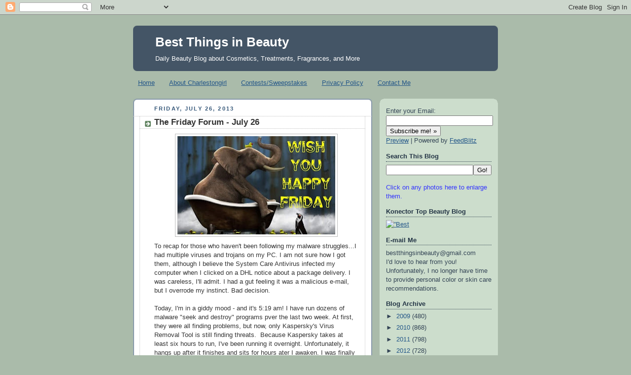

--- FILE ---
content_type: text/html; charset=UTF-8
request_url: https://bestthingsinbeauty.blogspot.com/2013/07/the-friday-forum-july-26.html
body_size: 26334
content:
<!DOCTYPE html>
<html dir='ltr' xmlns='http://www.w3.org/1999/xhtml' xmlns:b='http://www.google.com/2005/gml/b' xmlns:data='http://www.google.com/2005/gml/data' xmlns:expr='http://www.google.com/2005/gml/expr'>
<head>
<link href='https://www.blogger.com/static/v1/widgets/55013136-widget_css_bundle.css' rel='stylesheet' type='text/css'/>
<meta content='text/html; charset=UTF-8' http-equiv='Content-Type'/>
<meta content='blogger' name='generator'/>
<link href='https://bestthingsinbeauty.blogspot.com/favicon.ico' rel='icon' type='image/x-icon'/>
<link href='http://bestthingsinbeauty.blogspot.com/2013/07/the-friday-forum-july-26.html' rel='canonical'/>
<link rel="alternate" type="application/atom+xml" title="Best Things in Beauty - Atom" href="https://bestthingsinbeauty.blogspot.com/feeds/posts/default" />
<link rel="alternate" type="application/rss+xml" title="Best Things in Beauty - RSS" href="https://bestthingsinbeauty.blogspot.com/feeds/posts/default?alt=rss" />
<link rel="service.post" type="application/atom+xml" title="Best Things in Beauty - Atom" href="https://www.blogger.com/feeds/1905173831662671321/posts/default" />

<link rel="alternate" type="application/atom+xml" title="Best Things in Beauty - Atom" href="https://bestthingsinbeauty.blogspot.com/feeds/7631549114143457659/comments/default" />
<!--Can't find substitution for tag [blog.ieCssRetrofitLinks]-->
<link href='https://blogger.googleusercontent.com/img/b/R29vZ2xl/AVvXsEjTFVKK5M5OK2155Hj64fjtOHOcFELrFW5jdKkYws4GP2gtezRP9RtvY8K5ep5IIL_QnmjUcFdSq7HnyvnQtW0f4zeFYVgaUdMhJHjlG3d-mSewDKufnOsONiRyV8xwZGnAfHWovxxYaIRM/s320/friday_058.jpg' rel='image_src'/>
<meta content='http://bestthingsinbeauty.blogspot.com/2013/07/the-friday-forum-july-26.html' property='og:url'/>
<meta content='The Friday Forum - July 26' property='og:title'/>
<meta content='  To recap for those who haven&#39;t been following my malware struggles...I had multiple viruses and trojans on my PC. I am not sure how I got ...' property='og:description'/>
<meta content='https://blogger.googleusercontent.com/img/b/R29vZ2xl/AVvXsEjTFVKK5M5OK2155Hj64fjtOHOcFELrFW5jdKkYws4GP2gtezRP9RtvY8K5ep5IIL_QnmjUcFdSq7HnyvnQtW0f4zeFYVgaUdMhJHjlG3d-mSewDKufnOsONiRyV8xwZGnAfHWovxxYaIRM/w1200-h630-p-k-no-nu/friday_058.jpg' property='og:image'/>
<title>Best Things in Beauty: The Friday Forum - July 26</title>
<style id='page-skin-1' type='text/css'><!--
/*
-----------------------------------------------
Blogger Template Style
Name:     Rounders
Date:     27 Feb 2004
Updated by: Blogger Team
----------------------------------------------- */
/* Variable definitions
====================
<Variable name="mainBgColor" description="Main Background Color"
type="color" default="#fff">
<Variable name="mainTextColor" description="Text Color" type="color"
default="#333">
<Variable name="postTitleColor" description="Post Title Color" type="color"
default="#333">
<Variable name="dateHeaderColor" description="Date Header Color"
type="color" default="#357">
<Variable name="borderColor" description="Post Border Color" type="color"
default="#bbb">
<Variable name="mainLinkColor" description="Link Color" type="color"
default="#258">
<Variable name="mainVisitedLinkColor" description="Visited Link Color"
type="color" default="#666">
<Variable name="titleBgColor" description="Page Header Background Color"
type="color" default="#456">
<Variable name="titleTextColor" description="Blog Title Color"
type="color" default="#fff">
<Variable name="topSidebarHeaderColor"
description="Top Sidebar Title Color"
type="color" default="#234">
<Variable name="topSidebarBgColor"
description="Top Sidebar Background Color"
type="color" default="#cdc">
<Variable name="topSidebarTextColor" description="Top Sidebar Text Color"
type="color" default="#345">
<Variable name="topSidebarLinkColor" description="Top Sidebar Link Color"
type="color" default="#258">
<Variable name="topSidebarVisitedLinkColor"
description="Top Sidebar Visited Link Color"
type="color" default="#258">
<Variable name="bodyFont" description="Text Font" type="font"
default="normal normal 100% 'Trebuchet MS',Verdana,Arial,Sans-serif">
<Variable name="pageTitleFont" description="Blog Title Font" type="font"
default="normal bold 200% 'Trebuchet MS',Verdana,Arial,Sans-serif">
<Variable name="descriptionFont" description="Blog Description Font" type="font"
default="normal normal 100% 'Trebuchet MS',Verdana,Arial,Sans-serif">
<Variable name="headerFont" description="Sidebar Title Font" type="font"
default="normal bold 100% 'Trebuchet MS',Verdana,Arial,Sans-serif">
<Variable name="postTitleFont" description="Post Title Font" type="font"
default="normal bold 135% 'Trebuchet MS',Verdana,Arial,Sans-serif">
<Variable name="startSide" description="Start side in blog language"
type="automatic" default="left">
<Variable name="endSide" description="End side in blog language"
type="automatic" default="right">
*/
body {
background:#aba;
margin:0;
text-align:center;
line-height: 1.5em;
font:x-small Trebuchet MS, Verdana, Arial, Sans-serif;
color:#333333;
font-size/* */:/**/small;
font-size: /**/small;
}
/* Page Structure
----------------------------------------------- */
/* The images which help create rounded corners depend on the
following widths and measurements. If you want to change
these measurements, the images will also need to change.
*/
#outer-wrapper {
width:740px;
margin:0 auto;
text-align:left;
font: normal normal 100% 'Trebuchet MS',Verdana,Arial,Sans-serif;
}
#main-wrap1 {
width:485px;
float:left;
background:#ffffff url("//www1.blogblog.com/rounders/corners_main_bot.gif") no-repeat left bottom;
margin:15px 0 0;
padding:0 0 10px;
color:#333333;
font-size:97%;
line-height:1.5em;
word-wrap: break-word; /* fix for long text breaking sidebar float in IE */
overflow: hidden;     /* fix for long non-text content breaking IE sidebar float */
}
#main-wrap2 {
float:left;
width:100%;
background:url("//www1.blogblog.com/rounders/corners_main_top.gif") no-repeat left top;
padding:10px 0 0;
}
#main {
background:url("//www.blogblog.com/rounders/rails_main.gif") repeat-y left;
padding:0;
width:485px;
}
#sidebar-wrap {
width:240px;
float:right;
margin:15px 0 0;
font-size:97%;
line-height:1.5em;
word-wrap: break-word; /* fix for long text breaking sidebar float in IE */
overflow: hidden;     /* fix for long non-text content breaking IE sidebar float */
}
.main .widget {
margin-top: 4px;
width: 468px;
padding: 0 13px;
}
.main .Blog {
margin: 0;
padding: 0;
width: 484px;
}
/* Links
----------------------------------------------- */
a:link {
color: #225588;
}
a:visited {
color: #666666;
}
a:hover {
color: #666666;
}
a img {
border-width:0;
}
/* Blog Header
----------------------------------------------- */
#header-wrapper {
background:#445566 url("//www2.blogblog.com/rounders/corners_cap_top.gif") no-repeat left top;
margin-top:22px;
margin-right:0;
margin-bottom:0;
margin-left:0;
padding-top:8px;
padding-right:0;
padding-bottom:0;
padding-left:0;
color:#ffffff;
}
#header {
background:url("//www.blogblog.com/rounders/corners_cap_bot.gif") no-repeat left bottom;
padding:0 15px 8px;
}
#header h1 {
margin:0;
padding:10px 30px 5px;
line-height:1.2em;
font: normal bold 200% 'Trebuchet MS',Verdana,Arial,Sans-serif;
}
#header a,
#header a:visited {
text-decoration:none;
color: #ffffff;
}
#header .description {
margin:0;
padding:5px 30px 10px;
line-height:1.5em;
font: normal normal 100% 'Trebuchet MS',Verdana,Arial,Sans-serif;
}
/* Posts
----------------------------------------------- */
h2.date-header {
margin-top:0;
margin-right:28px;
margin-bottom:0;
margin-left:43px;
font-size:85%;
line-height:2em;
text-transform:uppercase;
letter-spacing:.2em;
color:#335577;
}
.post {
margin:.3em 0 25px;
padding:0 13px;
border:1px dotted #bbbbbb;
border-width:1px 0;
}
.post h3 {
margin:0;
line-height:1.5em;
background:url("//www2.blogblog.com/rounders/icon_arrow.gif") no-repeat 10px .5em;
display:block;
border:1px dotted #bbbbbb;
border-width:0 1px 1px;
padding-top:2px;
padding-right:14px;
padding-bottom:2px;
padding-left:29px;
color: #333333;
font: normal bold 135% 'Trebuchet MS',Verdana,Arial,Sans-serif;
}
.post h3 a, .post h3 a:visited {
text-decoration:none;
color: #333333;
}
a.title-link:hover {
background-color: #bbbbbb;
color: #333333;
}
.post-body {
border:1px dotted #bbbbbb;
border-width:0 1px 1px;
border-bottom-color:#ffffff;
padding-top:10px;
padding-right:14px;
padding-bottom:1px;
padding-left:29px;
}
html>body .post-body {
border-bottom-width:0;
}
.post-body {
margin:0 0 .75em;
}
.post-body blockquote {
line-height:1.3em;
}
.post-footer {
background: #ded;
margin:0;
padding-top:2px;
padding-right:14px;
padding-bottom:2px;
padding-left:29px;
border:1px dotted #bbbbbb;
border-width:1px;
font-size:100%;
line-height:1.5em;
color: #666;
}
/*
The first line of the post footer might only have floated text, so we need to give it a height.
The height comes from the post-footer line-height
*/
.post-footer-line-1 {
min-height:1.5em;
_height:1.5em;
}
.post-footer p {
margin: 0;
}
html>body .post-footer {
border-bottom-color:transparent;
}
.uncustomized-post-template .post-footer {
text-align: right;
}
.uncustomized-post-template .post-author,
.uncustomized-post-template .post-timestamp {
display: block;
float: left;
text-align:left;
margin-right: 4px;
}
.post-footer a {
color: #258;
}
.post-footer a:hover {
color: #666;
}
a.comment-link {
/* IE5.0/Win doesn't apply padding to inline elements,
so we hide these two declarations from it */
background/* */:/**/url("//www.blogblog.com/rounders/icon_comment_left.gif") no-repeat left 45%;
padding-left:14px;
}
html>body a.comment-link {
/* Respecified, for IE5/Mac's benefit */
background:url("//www.blogblog.com/rounders/icon_comment_left.gif") no-repeat left 45%;
padding-left:14px;
}
.post img, table.tr-caption-container {
margin-top:0;
margin-right:0;
margin-bottom:5px;
margin-left:0;
padding:4px;
border:1px solid #bbbbbb;
}
.tr-caption-container img {
border: none;
margin: 0;
padding: 0;
}
blockquote {
margin:.75em 0;
border:1px dotted #bbbbbb;
border-width:1px 0;
padding:5px 15px;
color: #335577;
}
.post blockquote p {
margin:.5em 0;
}
#blog-pager-newer-link {
float: left;
margin-left: 13px;
}
#blog-pager-older-link {
float: right;
margin-right: 13px;
}
#blog-pager {
text-align: center;
}
.feed-links {
clear: both;
line-height: 2.5em;
margin-left: 13px;
}
/* Comments
----------------------------------------------- */
#comments {
margin:-25px 13px 0;
border:1px dotted #bbbbbb;
border-width:0 1px 1px;
padding-top:20px;
padding-right:0;
padding-bottom:15px;
padding-left:0;
}
#comments h4 {
margin:0 0 10px;
padding-top:0;
padding-right:14px;
padding-bottom:2px;
padding-left:29px;
border-bottom:1px dotted #bbbbbb;
font-size:120%;
line-height:1.4em;
color:#333333;
}
#comments-block {
margin-top:0;
margin-right:15px;
margin-bottom:0;
margin-left:9px;
}
.comment-author {
background:url("//www.blogblog.com/rounders/icon_comment_left.gif") no-repeat 2px .3em;
margin:.5em 0;
padding-top:0;
padding-right:0;
padding-bottom:0;
padding-left:20px;
font-weight:bold;
}
.comment-body {
margin:0 0 1.25em;
padding-top:0;
padding-right:0;
padding-bottom:0;
padding-left:20px;
}
.comment-body p {
margin:0 0 .5em;
}
.comment-footer {
margin:0 0 .5em;
padding-top:0;
padding-right:0;
padding-bottom:.75em;
padding-left:20px;
}
.comment-footer a:link {
color: #333;
}
.deleted-comment {
font-style:italic;
color:gray;
}
.comment-form {
padding-left:20px;
padding-right:5px;
}
#comments .comment-form h4 {
padding-left:0px;
}
/* Profile
----------------------------------------------- */
.profile-img {
float: left;
margin-top: 5px;
margin-right: 5px;
margin-bottom: 5px;
margin-left: 0;
border: 4px solid #334455;
}
.profile-datablock {
margin-top:0;
margin-right:15px;
margin-bottom:.5em;
margin-left:0;
padding-top:8px;
}
.profile-link {
background:url("//www.blogblog.com/rounders/icon_profile_left.gif") no-repeat left .1em;
padding-left:15px;
font-weight:bold;
}
.profile-textblock {
clear: both;
margin: 0;
}
.sidebar .clear, .main .widget .clear {
clear: both;
}
#sidebartop-wrap {
background:#ccddcc url("//www.blogblog.com/rounders/corners_prof_bot.gif") no-repeat left bottom;
margin:0px 0px 15px;
padding:0px 0px 10px;
color:#334455;
}
#sidebartop-wrap2 {
background:url("//www2.blogblog.com/rounders/corners_prof_top.gif") no-repeat left top;
padding: 10px 0 0;
margin:0;
border-width:0;
}
#sidebartop h2 {
line-height:1.5em;
color:#223344;
border-bottom: 1px dotted #223344;
margin-bottom: 0.5em;
font: normal bold 100% 'Trebuchet MS',Verdana,Arial,Sans-serif;
}
#sidebartop a {
color: #225588;
}
#sidebartop a:hover {
color: #225588;
}
#sidebartop a:visited {
color: #225588;
}
/* Sidebar Boxes
----------------------------------------------- */
.sidebar .widget {
margin:.5em 13px 1.25em;
padding:0 0px;
}
.widget-content {
margin-top: 0.5em;
}
#sidebarbottom-wrap1 {
background:#ffffff url("//www.blogblog.com/rounders/corners_side_top.gif") no-repeat left top;
margin:0 0 15px;
padding:10px 0 0;
color: #333333;
}
#sidebarbottom-wrap2 {
background:url("//www1.blogblog.com/rounders/corners_side_bot.gif") no-repeat left bottom;
padding:0 0 8px;
}
.sidebar h2 {
margin:0;
padding:0 0 .2em;
line-height:1.5em;
font:normal bold 100% 'Trebuchet MS',Verdana,Arial,Sans-serif;
}
.sidebar ul {
list-style:none;
margin:0 0 1.25em;
padding:0;
}
.sidebar ul li {
background:url("//www2.blogblog.com/rounders/icon_arrow_sm.gif") no-repeat 2px .25em;
margin:0;
padding-top:0;
padding-right:0;
padding-bottom:3px;
padding-left:16px;
margin-bottom:3px;
border-bottom:1px dotted #bbbbbb;
line-height:1.4em;
}
.sidebar p {
margin:0 0 .6em;
}
#sidebar h2 {
color: #333333;
border-bottom: 1px dotted #333333;
}
/* Footer
----------------------------------------------- */
#footer-wrap1 {
clear:both;
margin:0 0 10px;
padding:15px 0 0;
}
#footer-wrap2 {
background:#445566 url("//www2.blogblog.com/rounders/corners_cap_top.gif") no-repeat left top;
color:#ffffff;
}
#footer {
background:url("//www.blogblog.com/rounders/corners_cap_bot.gif") no-repeat left bottom;
padding:8px 15px;
}
#footer hr {display:none;}
#footer p {margin:0;}
#footer a {color:#ffffff;}
#footer .widget-content {
margin:0;
}
/** Page structure tweaks for layout editor wireframe */
body#layout #main-wrap1,
body#layout #sidebar-wrap,
body#layout #header-wrapper {
margin-top: 0;
}
body#layout #header, body#layout #header-wrapper,
body#layout #outer-wrapper {
margin-left:0,
margin-right: 0;
padding: 0;
}
body#layout #outer-wrapper {
width: 730px;
}
body#layout #footer-wrap1 {
padding-top: 0;
}

--></style>
<link href='https://www.blogger.com/dyn-css/authorization.css?targetBlogID=1905173831662671321&amp;zx=9a909b3b-cdf0-4102-a9a0-60173a2f984d' media='none' onload='if(media!=&#39;all&#39;)media=&#39;all&#39;' rel='stylesheet'/><noscript><link href='https://www.blogger.com/dyn-css/authorization.css?targetBlogID=1905173831662671321&amp;zx=9a909b3b-cdf0-4102-a9a0-60173a2f984d' rel='stylesheet'/></noscript>
<meta name='google-adsense-platform-account' content='ca-host-pub-1556223355139109'/>
<meta name='google-adsense-platform-domain' content='blogspot.com'/>

<script async src="https://pagead2.googlesyndication.com/pagead/js/adsbygoogle.js?client=ca-pub-9293665227893806&host=ca-host-pub-1556223355139109" crossorigin="anonymous"></script>

<!-- data-ad-client=ca-pub-9293665227893806 -->

</head>
<body>
<div class='navbar section' id='navbar'><div class='widget Navbar' data-version='1' id='Navbar1'><script type="text/javascript">
    function setAttributeOnload(object, attribute, val) {
      if(window.addEventListener) {
        window.addEventListener('load',
          function(){ object[attribute] = val; }, false);
      } else {
        window.attachEvent('onload', function(){ object[attribute] = val; });
      }
    }
  </script>
<div id="navbar-iframe-container"></div>
<script type="text/javascript" src="https://apis.google.com/js/platform.js"></script>
<script type="text/javascript">
      gapi.load("gapi.iframes:gapi.iframes.style.bubble", function() {
        if (gapi.iframes && gapi.iframes.getContext) {
          gapi.iframes.getContext().openChild({
              url: 'https://www.blogger.com/navbar/1905173831662671321?po\x3d7631549114143457659\x26origin\x3dhttps://bestthingsinbeauty.blogspot.com',
              where: document.getElementById("navbar-iframe-container"),
              id: "navbar-iframe"
          });
        }
      });
    </script><script type="text/javascript">
(function() {
var script = document.createElement('script');
script.type = 'text/javascript';
script.src = '//pagead2.googlesyndication.com/pagead/js/google_top_exp.js';
var head = document.getElementsByTagName('head')[0];
if (head) {
head.appendChild(script);
}})();
</script>
</div></div>
<div id='outer-wrapper'>
<div id='header-wrapper'>
<div class='header section' id='header'><div class='widget Header' data-version='1' id='Header1'>
<div id='header-inner'>
<div class='titlewrapper'>
<h1 class='title'>
<a href='https://bestthingsinbeauty.blogspot.com/'>
Best Things in Beauty
</a>
</h1>
</div>
<div class='descriptionwrapper'>
<p class='description'><span>Daily Beauty Blog about Cosmetics, Treatments, Fragrances, and More</span></p>
</div>
</div>
</div></div>
</div>
<div id='crosscol-wrapper' style='text-align:center'>
<div class='crosscol section' id='crosscol'><div class='widget PageList' data-version='1' id='PageList1'>
<h2>Pages</h2>
<div class='widget-content'>
<ul>
<li>
<a href='https://bestthingsinbeauty.blogspot.com/'>Home</a>
</li>
<li>
<a href='https://bestthingsinbeauty.blogspot.com/p/about-charlestongirl.html'>About Charlestongirl</a>
</li>
<li>
<a href='https://bestthingsinbeauty.blogspot.com/p/contestsweepstakes.html'>Contests/Sweepstakes</a>
</li>
<li>
<a href='https://bestthingsinbeauty.blogspot.com/p/privacy-policy.html'>Privacy Policy</a>
</li>
<li>
<a href='https://bestthingsinbeauty.blogspot.com/p/contact-me.html'>Contact Me</a>
</li>
</ul>
<div class='clear'></div>
</div>
</div></div>
</div>
<div id='main-wrap1'><div id='main-wrap2'>
<div class='main section' id='main'><div class='widget Blog' data-version='1' id='Blog1'>
<div class='blog-posts hfeed'>

          <div class="date-outer">
        
<h2 class='date-header'><span>Friday, July 26, 2013</span></h2>

          <div class="date-posts">
        
<div class='post-outer'>
<div class='post hentry'>
<a name='7631549114143457659'></a>
<h3 class='post-title entry-title'>
<a href='https://bestthingsinbeauty.blogspot.com/2013/07/the-friday-forum-july-26.html'>The Friday Forum - July 26</a>
</h3>
<div class='post-header-line-1'></div>
<div class='post-body entry-content'>
<div class="separator" style="clear: both; text-align: center;">
<a href="https://blogger.googleusercontent.com/img/b/R29vZ2xl/AVvXsEjTFVKK5M5OK2155Hj64fjtOHOcFELrFW5jdKkYws4GP2gtezRP9RtvY8K5ep5IIL_QnmjUcFdSq7HnyvnQtW0f4zeFYVgaUdMhJHjlG3d-mSewDKufnOsONiRyV8xwZGnAfHWovxxYaIRM/s1600/friday_058.jpg" imageanchor="1" style="margin-left: 1em; margin-right: 1em;"><img border="0" height="199" src="https://blogger.googleusercontent.com/img/b/R29vZ2xl/AVvXsEjTFVKK5M5OK2155Hj64fjtOHOcFELrFW5jdKkYws4GP2gtezRP9RtvY8K5ep5IIL_QnmjUcFdSq7HnyvnQtW0f4zeFYVgaUdMhJHjlG3d-mSewDKufnOsONiRyV8xwZGnAfHWovxxYaIRM/s320/friday_058.jpg" width="320" /></a></div>
To recap for those who haven't been following my malware struggles...I had multiple viruses and trojans on my PC. I am not sure how I got them, although I believe&nbsp;the System Care Antivirus infected my computer when I clicked on a DHL notice about a package delivery. I was careless, I'll admit. I had a gut feeling it was a malicious e-mail, but I overrode my instinct. Bad decision.<br />
<br />
Today, I'm in a giddy mood - and it's 5:19 am! I have run dozens of malware "seek and destroy" programs pver the last two week. At first, they were all finding problems, but now, only&nbsp;Kaspersky's Virus Removal Tool&nbsp;is still finding threats.&nbsp; Because Kaspersky takes at least six hours to run, I've been running it overnight. Unfortunately, it hangs up after it finishes and sits for hours ater I awaken. I was finally able today to print the log to give to my Malwaretips guru. <br />
<br />
This ordeal - to find all malware and remove it - is getting old. Yesterday, I started getting redirected again, even after a cleanse with Kaspersky Tuesday overnight, so I ran the tool all night again last night. It found 192 threats.&nbsp; Theoretically, it deleted them. We'll see. I believe I'm going to purchase the Kaspersky suite of products. Trend Micro Security, which used to have a #1 rating, failed me completely (I think).<br />
<br />
This is one of those Fridays when I'm totally relieved the work week is over. I'll run more software over the weekend. If I can't clean my computer once and for all, I'm going to start the final process before re-imaging by uninstalling Firefox and re-installing it. It can't hurt! <br />
<br />
This has been a slow beauty week for me. With all the time I've spent on my computer, I've had no time to go play&nbsp;at beauty counters. I understand Chanel's Les Beiges samples arrived at Neiman Marcus this week, so I must pop over and pick them up tomorrow. Also, I want to see if the new Clé de Peau Beauté Extra Rich Lipsticks arrived.<br />
<br />
It's time for the Friday Forum. I love this part of our week. What new products 
did you discover this week? Did you find any deals you couldn't resist? Are you 
using a fabulous product and want to sing its praises? Did you find a beauty 
product disappointing? Do you have a question others might be able to answer? 
Want to talk about skin care? What's new in your life? Just use the comments. 
Don't be shy. Just make sure to ask any question you might have over the 
weekend. By early the next week, most (not all) readers will have moved on. <br />
<br />
Don't forget this week's fabulous <a href="http://bestthingsinbeauty.blogspot.com/2013/07/bobbi-brown-eyes-cheeks-to-go-set.html" target="_blank">giveaway contest</a>. Bobbi Brown's&nbsp;Eyes &amp; Cheeks to Go is a really&nbsp; nice set. The deadline for entries is tomorrow, Saturday, July 27 at midnight. Good luck!<br />
<br />
<span style="font-size: xx-small;">Photo courtesy of oyepictures.com</span>
<div style='clear: both;'></div>
</div>
<div class='post-footer'>
<div class='post-footer-line post-footer-line-1'><span class='post-author vcard'>
Posted by
<span class='fn'>Charlestongirl</span>
</span>
<span class='post-timestamp'>
at
<a class='timestamp-link' href='https://bestthingsinbeauty.blogspot.com/2013/07/the-friday-forum-july-26.html' rel='bookmark' title='permanent link'><abbr class='published' title='2013-07-26T08:15:00-04:00'>8:15&#8239;AM</abbr></a>
</span>
<span class='post-comment-link'>
</span>
<span class='post-icons'>
<span class='item-action'>
<a href='https://www.blogger.com/email-post/1905173831662671321/7631549114143457659' title='Email Post'>
<img alt="" class="icon-action" height="13" src="//www.blogger.com/img/icon18_email.gif" width="18">
</a>
</span>
<span class='item-control blog-admin pid-371617301'>
<a href='https://www.blogger.com/post-edit.g?blogID=1905173831662671321&postID=7631549114143457659&from=pencil' title='Edit Post'>
<img alt='' class='icon-action' height='18' src='https://resources.blogblog.com/img/icon18_edit_allbkg.gif' width='18'/>
</a>
</span>
</span>
</div>
<div class='post-footer-line post-footer-line-2'><span class='post-labels'>
Labels:
<a href='https://bestthingsinbeauty.blogspot.com/search/label/Charlestongirl' rel='tag'>Charlestongirl</a>,
<a href='https://bestthingsinbeauty.blogspot.com/search/label/Friday%20Forum' rel='tag'>Friday Forum</a>
</span>
</div>
<div class='post-footer-line post-footer-line-3'><span class='reaction-buttons'>
</span>
</div>
</div>
</div>
<div class='comments' id='comments'>
<a name='comments'></a>
<h4>17 comments:</h4>
<div id='Blog1_comments-block-wrapper'>
<dl class='avatar-comment-indent' id='comments-block'>
<dt class='comment-author ' id='c5325107040676079969'>
<a name='c5325107040676079969'></a>
<div class="avatar-image-container avatar-stock"><span dir="ltr"><img src="//resources.blogblog.com/img/blank.gif" width="35" height="35" alt="" title="Melanie">

</span></div>
Melanie
said...
</dt>
<dd class='comment-body' id='Blog1_cmt-5325107040676079969'>
<p>
I have a question: does anyone have an opinion on bee venom masks? I ordered one and am anxious to try it. <br /><br />RE: Buon Amici. It&#39;s true -- any search for this cream turned up restaurants, Barney&#39;s or your blog post! I, too, think that olive oil is a healer. My mother had to use it on second-degree burns to her face from sunbathing recklessly in her youth and one would never know. And I had to during a horrible case of psoriasis in my childhood. I&#39;d love to get my hands on this cream -- no pun intended!<br /><br />I do hope that you get to go out and play this weekend. Fingers are still crossed that the computer troubles come to an end very soon!
</p>
</dd>
<dd class='comment-footer'>
<span class='comment-timestamp'>
<a href='https://bestthingsinbeauty.blogspot.com/2013/07/the-friday-forum-july-26.html?showComment=1374847912502#c5325107040676079969' title='comment permalink'>
July 26, 2013 at 10:11&#8239;AM
</a>
<span class='item-control blog-admin pid-324639139'>
<a class='comment-delete' href='https://www.blogger.com/comment/delete/1905173831662671321/5325107040676079969' title='Delete Comment'>
<img src='https://resources.blogblog.com/img/icon_delete13.gif'/>
</a>
</span>
</span>
</dd>
<dt class='comment-author ' id='c462036015854212052'>
<a name='c462036015854212052'></a>
<div class="avatar-image-container vcard"><span dir="ltr"><a href="https://www.blogger.com/profile/01591893495803781535" target="" rel="nofollow" onclick="" class="avatar-hovercard" id="av-462036015854212052-01591893495803781535"><img src="https://resources.blogblog.com/img/blank.gif" width="35" height="35" class="delayLoad" style="display: none;" longdesc="//blogger.googleusercontent.com/img/b/R29vZ2xl/AVvXsEgt3WiVEvv6w9OEpr0M3sP_nODWBLZ6Q8qZSzSCcm6S0NdMx4fXhFh1WCXTum_hZEwlqjPUSAA7gzxzkzw82VF9CeBuveq0Z0N0YZGYQ37rvTd3PJnQCRTNLQK5vil7VsQ/s45-c/photo.JPG" alt="" title="Eileen">

<noscript><img src="//blogger.googleusercontent.com/img/b/R29vZ2xl/AVvXsEgt3WiVEvv6w9OEpr0M3sP_nODWBLZ6Q8qZSzSCcm6S0NdMx4fXhFh1WCXTum_hZEwlqjPUSAA7gzxzkzw82VF9CeBuveq0Z0N0YZGYQ37rvTd3PJnQCRTNLQK5vil7VsQ/s45-c/photo.JPG" width="35" height="35" class="photo" alt=""></noscript></a></span></div>
<a href='https://www.blogger.com/profile/01591893495803781535' rel='nofollow'>Eileen</a>
said...
</dt>
<dd class='comment-body' id='Blog1_cmt-462036015854212052'>
<p>
I adore that whimsical picture of the elephant in the tub with a rubber ducky on his head, and the penguin looks like a valet ready to hand the big guy a towel :-)   So cute!<br /><br />During Nordstrom&#39;s early access I picked up some La Mer and received a lovely gift with purchase--one that was actually worthwhile.  It was comprised of generous samples of the classic cream, reparative body lotion, eye balm, and serum--enough to last two weeks.  And, shopping La Mer, it is very easy to hit the price threshold to be eligible for the gift.  The lovely SA also included some generous travel friendly samples when she learned I&#39;d be flying to Vancouver for a dear friend&#39;s vow renewal.  What a sweety!<br /><br />Aside from the color purchases I made as a result of the impromptu makeup application I had at the recent Chanel event, I haven&#39;t bought much color lately.  I did pick up Dior&#39;s gloss in Merveille but gave all the rest of  Nordstrom&#39;s offerings a miss as there just weren&#39;t any exclusives that excited me this time around.  I think I&#39;m just over summer  :-(<br /><br />I am really beginning to chomp at the bit over the autumn collections--so many gorgeous color stories.  I&#39;m particularly intrigued by Tom Ford&#39;s In The Pink eyeshadow trio and by his new two step eye primer.  I had been hoping for another illuminating stick, but perhaps he felt it was too soon to release a new one.  I&#39;m also eagerly awaiting the release of Chantecaille&#39;s Wild Horses palette.  Beautiful, beautiful, beautiful in its elegance and simplicity.  And, although I&#39;ve read some mixed reviews on the Asian blogs about Guerlain&#39;s Voilette de Madame, I&#39;m looking forward to seeing that collection as well.  The Rouge G&#39;s particularly interest me as that is my all time favorite lipstick formulation.  Speaking of Guerlain, I received a bottle of Cruel Gardenia and am in love.  Forget all the marketing blather Guerlain came up with.  This is not a gardenia scent per se.  Rather, it is a light mélange of flowers with delicate hints of musk, tonka, and vanilla.  Rose, neroli, peach, ylang ylang, jasmine, gardenia.  It&#39;s like walking in a garden on a warm summer day.<br /><br />Hi Melanie,<br /><br />Like a lot of &quot;royal watchers&quot;, I&#39;ve heard about bee venom and read an interesting post on Truth In Aging (9/13/11) about how the substance supposedly works.  You&#39;ll have to report back to us on your experience.<br /><br />That&#39;s about it for me.  I hope you are all anticipating a pleasurable and restful weekend.
</p>
</dd>
<dd class='comment-footer'>
<span class='comment-timestamp'>
<a href='https://bestthingsinbeauty.blogspot.com/2013/07/the-friday-forum-july-26.html?showComment=1374870040538#c462036015854212052' title='comment permalink'>
July 26, 2013 at 4:20&#8239;PM
</a>
<span class='item-control blog-admin pid-778098959'>
<a class='comment-delete' href='https://www.blogger.com/comment/delete/1905173831662671321/462036015854212052' title='Delete Comment'>
<img src='https://resources.blogblog.com/img/icon_delete13.gif'/>
</a>
</span>
</span>
</dd>
<dt class='comment-author ' id='c6583397377214131892'>
<a name='c6583397377214131892'></a>
<div class="avatar-image-container avatar-stock"><span dir="ltr"><img src="//resources.blogblog.com/img/blank.gif" width="35" height="35" alt="" title="Anonymous">

</span></div>
Anonymous
said...
</dt>
<dd class='comment-body' id='Blog1_cmt-6583397377214131892'>
<p>
Malwarebytes Anti-Malware (mbam) has saved me more than a few times. It&#39;s magic I tell ya! 
</p>
</dd>
<dd class='comment-footer'>
<span class='comment-timestamp'>
<a href='https://bestthingsinbeauty.blogspot.com/2013/07/the-friday-forum-july-26.html?showComment=1374871736945#c6583397377214131892' title='comment permalink'>
July 26, 2013 at 4:48&#8239;PM
</a>
<span class='item-control blog-admin pid-324639139'>
<a class='comment-delete' href='https://www.blogger.com/comment/delete/1905173831662671321/6583397377214131892' title='Delete Comment'>
<img src='https://resources.blogblog.com/img/icon_delete13.gif'/>
</a>
</span>
</span>
</dd>
<dt class='comment-author ' id='c7045981506172916750'>
<a name='c7045981506172916750'></a>
<div class="avatar-image-container avatar-stock"><span dir="ltr"><img src="//resources.blogblog.com/img/blank.gif" width="35" height="35" alt="" title="Jo">

</span></div>
Jo
said...
</dt>
<dd class='comment-body' id='Blog1_cmt-7045981506172916750'>
<p>
Hi CG,<br /><br />I hope your computer troubles get resolved.  How frustrating!  We are so dependent on computers these days.  I don&#39;t know what we did without them!<br /><br />My recent purchases were Dior nail polish in Destin and Chanel Rouge Coco Shine in Instinct.  I love them both.  I&#39;m really looking forward to the Fall collections, especially Tom Ford and Chantecaille.  I found some pictures of the Tom Ford online this week and the same two items that Eileen is intrigued by (the pink eye shadow and the primer) have also piqued my interest.  It&#39;s always nice to have something to look forward to.<br /><br />Have a nice weekend everyone!
</p>
</dd>
<dd class='comment-footer'>
<span class='comment-timestamp'>
<a href='https://bestthingsinbeauty.blogspot.com/2013/07/the-friday-forum-july-26.html?showComment=1374874436009#c7045981506172916750' title='comment permalink'>
July 26, 2013 at 5:33&#8239;PM
</a>
<span class='item-control blog-admin pid-324639139'>
<a class='comment-delete' href='https://www.blogger.com/comment/delete/1905173831662671321/7045981506172916750' title='Delete Comment'>
<img src='https://resources.blogblog.com/img/icon_delete13.gif'/>
</a>
</span>
</span>
</dd>
<dt class='comment-author ' id='c3514688786850749004'>
<a name='c3514688786850749004'></a>
<div class="avatar-image-container avatar-stock"><span dir="ltr"><a href="https://www.blogger.com/profile/09799517474324269178" target="" rel="nofollow" onclick="" class="avatar-hovercard" id="av-3514688786850749004-09799517474324269178"><img src="//www.blogger.com/img/blogger_logo_round_35.png" width="35" height="35" alt="" title="CGstrein">

</a></span></div>
<a href='https://www.blogger.com/profile/09799517474324269178' rel='nofollow'>CGstrein</a>
said...
</dt>
<dd class='comment-body' id='Blog1_cmt-3514688786850749004'>
<p>
You are far more patient than I when it comes to computer problems.  I would have chucked it out the window by now.  Fingers crossed that this saga is finally over. <br /><br />I promised an update on my Marc Jacob&#39;s goodies. Overall, I am pretty darn impressed and so glad I fell for the hype. <br /><br />The black liner is like a fine pen and makes it super easy to get a very thin line, extremely close to my lashes, my preferred type of line.  You can get a thicker line as well and I can imagine doing a flick would be easier with this too. It doesn&#39;t budge which is great if you don&#39;t mess up when you are applying it.  I prefer it to my LMDB but will wait to see how long the product lasts and make sure it doesn&#39;t dry out over time before I give it holy grail status. <br /><br />I got a lipgloss and was surprised at how minty and tingling it was. It felt like my lips were plumping. I didn&#39;t realize it did this but I don&#39;t mind it and like the way it looks. Wear time is typical, I get a few hours out of it.  It doesn&#39;t feel overly sticky but I am not very sensitive to that. I am sure I will be getting more. <br /><br />I also got a 3 color and a 7 color eye palette. They both come in a cloth bag that snaps closed. It is nice. The packaging is sleek and has a very high plastic quotient but that makes it lightweight. It has a black plastic cover for the shadows inside the case and a mirror.  The packaging is nice and shiny but open it once and you see fingerprints every where. They come with a sponge tip applicator but it doesn&#39;t fit in the case so it is inside the cloth pouch. I never use these so I can&#39;t speak to the quality. Honestly, I would have rather they skipped it and taken a buck off the price. <br /><br />The 3 shadow palette I got is The Glam and it looks like a neutral palette with what Sephora describes as a cream/metallic bronze with gold shimmer/peachy copper sheen. I adore this palette and have worn it every day since I got it, a rarity for me. The shadows are nicer than I thought they would be, they apply and blend easily. I use an eye primer and they don&#39;t budge (14hrs was the longest I have worn them). What I really love is the 2 shimmery looking shades aren&#39;t shimmery and truly just give a very nice sheen that I can easily wear on my &quot;not 20 anymore.&quot; eyes. For me it provides more bang than other neutral palettes that I have and it really brings out the green in my eyes. Love, love, love...<br /><br />Sadly my Starlet 7 shadow palette was DOA. The gold shadow completely exploded inside the case and I have to return it. I have no clue how it happened either because it is the third shade in and all other shades are fine. It is sold out online so I am out of luck until they get more in.  I have a picture of it on my instagram, I don&#39;t think I am allowed to include a link but my user name is CGstrein. I will replace it when I can though because the colors are beautiful. <br /><br />If my 1 palette hadn&#39;t exploded I would be super impressed with this line. In the world of LMDB, Tom Ford, Guerlain, and Chanel, I think this is good stuff at a good price. I will be trying out more of his line when it is released. <br /><br />Melanie, I haven&#39;t tried a bee venom mask but it sounds painful. I, too, would be interested in hearing about it. <br /><br />Eileen, I am right there with you on the TF In The Pink eyeshadow trio. It looks stunning. Actually his whole fall collection looks stunning. I am going to have to stay away from NM when it comes out or I will go home with it all. <br /><br />Hope everyone has a wonderful weekend!
</p>
</dd>
<dd class='comment-footer'>
<span class='comment-timestamp'>
<a href='https://bestthingsinbeauty.blogspot.com/2013/07/the-friday-forum-july-26.html?showComment=1374895022723#c3514688786850749004' title='comment permalink'>
July 26, 2013 at 11:17&#8239;PM
</a>
<span class='item-control blog-admin pid-2042667768'>
<a class='comment-delete' href='https://www.blogger.com/comment/delete/1905173831662671321/3514688786850749004' title='Delete Comment'>
<img src='https://resources.blogblog.com/img/icon_delete13.gif'/>
</a>
</span>
</span>
</dd>
<dt class='comment-author ' id='c233165168248528642'>
<a name='c233165168248528642'></a>
<div class="avatar-image-container vcard"><span dir="ltr"><a href="https://www.blogger.com/profile/17079883155916629361" target="" rel="nofollow" onclick="" class="avatar-hovercard" id="av-233165168248528642-17079883155916629361"><img src="https://resources.blogblog.com/img/blank.gif" width="35" height="35" class="delayLoad" style="display: none;" longdesc="//blogger.googleusercontent.com/img/b/R29vZ2xl/AVvXsEijPXTDIzWcB6lVCftTdWABzg46W24Q-taT0xs1qGD5bdtg3tBy23SXtVH6zenaWNHHMCC0jmKYfxtFWoeozo54V-oH5yM7eAW_0n9xkYhoA6_XMYP5DCxHcYZ936nEQg/s45-c/Just+a+typical+sunset+in+Montauk%2C+August+2012+018.jpg" alt="" title="Mamavalveeta03">

<noscript><img src="//blogger.googleusercontent.com/img/b/R29vZ2xl/AVvXsEijPXTDIzWcB6lVCftTdWABzg46W24Q-taT0xs1qGD5bdtg3tBy23SXtVH6zenaWNHHMCC0jmKYfxtFWoeozo54V-oH5yM7eAW_0n9xkYhoA6_XMYP5DCxHcYZ936nEQg/s45-c/Just+a+typical+sunset+in+Montauk%2C+August+2012+018.jpg" width="35" height="35" class="photo" alt=""></noscript></a></span></div>
<a href='https://www.blogger.com/profile/17079883155916629361' rel='nofollow'>Mamavalveeta03</a>
said...
</dt>
<dd class='comment-body' id='Blog1_cmt-233165168248528642'>
<p>
I got the Chanel &quot;Gri-Gri&quot; eyeshadow that everyone and their sister has been raving about. It&#39;s a very pretty taupey-gray with shimmer. And it&#39;s one of those &quot;one color eye&quot; kind of shadows that does it all. I bought a cute peasant top from MiH...Does that count?
</p>
</dd>
<dd class='comment-footer'>
<span class='comment-timestamp'>
<a href='https://bestthingsinbeauty.blogspot.com/2013/07/the-friday-forum-july-26.html?showComment=1374899614549#c233165168248528642' title='comment permalink'>
July 27, 2013 at 12:33&#8239;AM
</a>
<span class='item-control blog-admin pid-74761879'>
<a class='comment-delete' href='https://www.blogger.com/comment/delete/1905173831662671321/233165168248528642' title='Delete Comment'>
<img src='https://resources.blogblog.com/img/icon_delete13.gif'/>
</a>
</span>
</span>
</dd>
<dt class='comment-author ' id='c7897757783353518629'>
<a name='c7897757783353518629'></a>
<div class="avatar-image-container avatar-stock"><span dir="ltr"><img src="//resources.blogblog.com/img/blank.gif" width="35" height="35" alt="" title="solanace">

</span></div>
solanace
said...
</dt>
<dd class='comment-body' id='Blog1_cmt-7897757783353518629'>
<p>
I really, really wish your computer gets well soon. I need my Best Things in Beauty daily fix!
</p>
</dd>
<dd class='comment-footer'>
<span class='comment-timestamp'>
<a href='https://bestthingsinbeauty.blogspot.com/2013/07/the-friday-forum-july-26.html?showComment=1374929379491#c7897757783353518629' title='comment permalink'>
July 27, 2013 at 8:49&#8239;AM
</a>
<span class='item-control blog-admin pid-324639139'>
<a class='comment-delete' href='https://www.blogger.com/comment/delete/1905173831662671321/7897757783353518629' title='Delete Comment'>
<img src='https://resources.blogblog.com/img/icon_delete13.gif'/>
</a>
</span>
</span>
</dd>
<dt class='comment-author ' id='c762594219665252874'>
<a name='c762594219665252874'></a>
<div class="avatar-image-container vcard"><span dir="ltr"><a href="https://www.blogger.com/profile/01591893495803781535" target="" rel="nofollow" onclick="" class="avatar-hovercard" id="av-762594219665252874-01591893495803781535"><img src="https://resources.blogblog.com/img/blank.gif" width="35" height="35" class="delayLoad" style="display: none;" longdesc="//blogger.googleusercontent.com/img/b/R29vZ2xl/AVvXsEgt3WiVEvv6w9OEpr0M3sP_nODWBLZ6Q8qZSzSCcm6S0NdMx4fXhFh1WCXTum_hZEwlqjPUSAA7gzxzkzw82VF9CeBuveq0Z0N0YZGYQ37rvTd3PJnQCRTNLQK5vil7VsQ/s45-c/photo.JPG" alt="" title="Eileen">

<noscript><img src="//blogger.googleusercontent.com/img/b/R29vZ2xl/AVvXsEgt3WiVEvv6w9OEpr0M3sP_nODWBLZ6Q8qZSzSCcm6S0NdMx4fXhFh1WCXTum_hZEwlqjPUSAA7gzxzkzw82VF9CeBuveq0Z0N0YZGYQ37rvTd3PJnQCRTNLQK5vil7VsQ/s45-c/photo.JPG" width="35" height="35" class="photo" alt=""></noscript></a></span></div>
<a href='https://www.blogger.com/profile/01591893495803781535' rel='nofollow'>Eileen</a>
said...
</dt>
<dd class='comment-body' id='Blog1_cmt-762594219665252874'>
<p>
Hi CGstrein,<br /><br />Ooooo . . . The Glam had me at &quot;brings out the green in my eyes&quot; :-) Although it&#39;s been almost five decades since I had &quot;20 eyes&quot;, I still love a soft shimmer; a bit of sparkle, a glimmer and a gleam;  so it&#39;s nice to hear that MJ&#39;s shimmer is of the refined variety.  The Glam might be a good place for me to start.  I&#39;ve also read some good initial reviews on the eyeliner pen although I&#39;m intrigued by the one that Tom Ford is introducing so I&#39;ll wait on that.  I&#39;m glad you mentioned the tingling/plumping aspect to the gloss.  I find glosses of that ilk usually cause the corners of my mouth to redden and peel--not good--so I&#39;ll have to take a look at the ingredient list before trying one.  Thanks for sharing your experience and opinion, CGs.  Have a great weekend.
</p>
</dd>
<dd class='comment-footer'>
<span class='comment-timestamp'>
<a href='https://bestthingsinbeauty.blogspot.com/2013/07/the-friday-forum-july-26.html?showComment=1374939423792#c762594219665252874' title='comment permalink'>
July 27, 2013 at 11:37&#8239;AM
</a>
<span class='item-control blog-admin pid-778098959'>
<a class='comment-delete' href='https://www.blogger.com/comment/delete/1905173831662671321/762594219665252874' title='Delete Comment'>
<img src='https://resources.blogblog.com/img/icon_delete13.gif'/>
</a>
</span>
</span>
</dd>
<dt class='comment-author blog-author' id='c6909525862840930571'>
<a name='c6909525862840930571'></a>
<div class="avatar-image-container avatar-stock"><span dir="ltr"><a href="https://www.blogger.com/profile/08269794937743797142" target="" rel="nofollow" onclick="" class="avatar-hovercard" id="av-6909525862840930571-08269794937743797142"><img src="//www.blogger.com/img/blogger_logo_round_35.png" width="35" height="35" alt="" title="Charlestongirl">

</a></span></div>
<a href='https://www.blogger.com/profile/08269794937743797142' rel='nofollow'>Charlestongirl</a>
said...
</dt>
<dd class='comment-body' id='Blog1_cmt-6909525862840930571'>
<p>
Hi Melanie,<br /><br />Today, I did Nordstrom, lunch with a friend, and a nap. That was play!<br /><br />When I talked to Mark at Barneys today, he said they still have, could explain the online behavior, but was unsure how long they might continue to carry it. His phone is above.<br /><br />I&#39;ve never tried a bee venom mask. 
</p>
</dd>
<dd class='comment-footer'>
<span class='comment-timestamp'>
<a href='https://bestthingsinbeauty.blogspot.com/2013/07/the-friday-forum-july-26.html?showComment=1374958331888#c6909525862840930571' title='comment permalink'>
July 27, 2013 at 4:52&#8239;PM
</a>
<span class='item-control blog-admin pid-371617301'>
<a class='comment-delete' href='https://www.blogger.com/comment/delete/1905173831662671321/6909525862840930571' title='Delete Comment'>
<img src='https://resources.blogblog.com/img/icon_delete13.gif'/>
</a>
</span>
</span>
</dd>
<dt class='comment-author blog-author' id='c1614415553054487969'>
<a name='c1614415553054487969'></a>
<div class="avatar-image-container avatar-stock"><span dir="ltr"><a href="https://www.blogger.com/profile/08269794937743797142" target="" rel="nofollow" onclick="" class="avatar-hovercard" id="av-1614415553054487969-08269794937743797142"><img src="//www.blogger.com/img/blogger_logo_round_35.png" width="35" height="35" alt="" title="Charlestongirl">

</a></span></div>
<a href='https://www.blogger.com/profile/08269794937743797142' rel='nofollow'>Charlestongirl</a>
said...
</dt>
<dd class='comment-body' id='Blog1_cmt-1614415553054487969'>
<p>
Hi Eileen,<br /><br />I couldn&#39;t resist using that darling picture!<br /><br />I cruised Nordies today and found the sale spectacularly boring. <br /><br />I&#39;ve seem the TF pictures and can&#39;t wait. I think usable photos are on their way to me. I&#39;m also excited about Wild Horses. I want Chantecaille&#39;s new cream blushes too.<br /><br />I think the break has been good for my wallet. 
</p>
</dd>
<dd class='comment-footer'>
<span class='comment-timestamp'>
<a href='https://bestthingsinbeauty.blogspot.com/2013/07/the-friday-forum-july-26.html?showComment=1374958598725#c1614415553054487969' title='comment permalink'>
July 27, 2013 at 4:56&#8239;PM
</a>
<span class='item-control blog-admin pid-371617301'>
<a class='comment-delete' href='https://www.blogger.com/comment/delete/1905173831662671321/1614415553054487969' title='Delete Comment'>
<img src='https://resources.blogblog.com/img/icon_delete13.gif'/>
</a>
</span>
</span>
</dd>
<dt class='comment-author blog-author' id='c4489404173228624962'>
<a name='c4489404173228624962'></a>
<div class="avatar-image-container avatar-stock"><span dir="ltr"><a href="https://www.blogger.com/profile/08269794937743797142" target="" rel="nofollow" onclick="" class="avatar-hovercard" id="av-4489404173228624962-08269794937743797142"><img src="//www.blogger.com/img/blogger_logo_round_35.png" width="35" height="35" alt="" title="Charlestongirl">

</a></span></div>
<a href='https://www.blogger.com/profile/08269794937743797142' rel='nofollow'>Charlestongirl</a>
said...
</dt>
<dd class='comment-body' id='Blog1_cmt-4489404173228624962'>
<p>
Hi Anonymous,<br /><br />I have it and have run full scans many times in the last week. It&#39;s good, but my malware lives on.
</p>
</dd>
<dd class='comment-footer'>
<span class='comment-timestamp'>
<a href='https://bestthingsinbeauty.blogspot.com/2013/07/the-friday-forum-july-26.html?showComment=1374958658120#c4489404173228624962' title='comment permalink'>
July 27, 2013 at 4:57&#8239;PM
</a>
<span class='item-control blog-admin pid-371617301'>
<a class='comment-delete' href='https://www.blogger.com/comment/delete/1905173831662671321/4489404173228624962' title='Delete Comment'>
<img src='https://resources.blogblog.com/img/icon_delete13.gif'/>
</a>
</span>
</span>
</dd>
<dt class='comment-author blog-author' id='c4280951570166933245'>
<a name='c4280951570166933245'></a>
<div class="avatar-image-container avatar-stock"><span dir="ltr"><a href="https://www.blogger.com/profile/08269794937743797142" target="" rel="nofollow" onclick="" class="avatar-hovercard" id="av-4280951570166933245-08269794937743797142"><img src="//www.blogger.com/img/blogger_logo_round_35.png" width="35" height="35" alt="" title="Charlestongirl">

</a></span></div>
<a href='https://www.blogger.com/profile/08269794937743797142' rel='nofollow'>Charlestongirl</a>
said...
</dt>
<dd class='comment-body' id='Blog1_cmt-4280951570166933245'>
<p>
Hi Jo,<br /><br />I checked out the Dior newbies today. The cream shadows were unexciting. I think I already got the best if the new lot.<br /><br />We all want the same things for fall! Very cool.
</p>
</dd>
<dd class='comment-footer'>
<span class='comment-timestamp'>
<a href='https://bestthingsinbeauty.blogspot.com/2013/07/the-friday-forum-july-26.html?showComment=1374958789994#c4280951570166933245' title='comment permalink'>
July 27, 2013 at 4:59&#8239;PM
</a>
<span class='item-control blog-admin pid-371617301'>
<a class='comment-delete' href='https://www.blogger.com/comment/delete/1905173831662671321/4280951570166933245' title='Delete Comment'>
<img src='https://resources.blogblog.com/img/icon_delete13.gif'/>
</a>
</span>
</span>
</dd>
<dt class='comment-author ' id='c3222875995002217552'>
<a name='c3222875995002217552'></a>
<div class="avatar-image-container avatar-stock"><span dir="ltr"><img src="//resources.blogblog.com/img/blank.gif" width="35" height="35" alt="" title="joltster">

</span></div>
joltster
said...
</dt>
<dd class='comment-body' id='Blog1_cmt-3222875995002217552'>
<p>
Hi CG:<br /> Yesterday, I stopped by the local Sephora and bought the little travel manicure set by Tweezerman for Sephora(has a cuticle nipper, small file and a cuticle pusher) handy to have for travel and I also bought the new Hourglass Nº 28 Lip Treatment Oil- quite pricey, but I liked the way my lips felt after trying a sample.I also love their Femme Rouge&#174;<br />Velvet Crème Lipstick. I have it in &quot;Fresco&quot; and &quot;Nocturnal&quot;- really creamy,moisturizing and long lasting. Regarding computers- have you ever considered Macintosh? They rarely get hit with bugs and malware.They also have very good tech support as well.If I had a Windows based computer, it would have been chucked out the windoe long ago.Thanks. Great blog.
</p>
</dd>
<dd class='comment-footer'>
<span class='comment-timestamp'>
<a href='https://bestthingsinbeauty.blogspot.com/2013/07/the-friday-forum-july-26.html?showComment=1374964672296#c3222875995002217552' title='comment permalink'>
July 27, 2013 at 6:37&#8239;PM
</a>
<span class='item-control blog-admin pid-324639139'>
<a class='comment-delete' href='https://www.blogger.com/comment/delete/1905173831662671321/3222875995002217552' title='Delete Comment'>
<img src='https://resources.blogblog.com/img/icon_delete13.gif'/>
</a>
</span>
</span>
</dd>
<dt class='comment-author ' id='c2777144164891191792'>
<a name='c2777144164891191792'></a>
<div class="avatar-image-container avatar-stock"><span dir="ltr"><img src="//resources.blogblog.com/img/blank.gif" width="35" height="35" alt="" title="LoveSugarBabyDoll">

</span></div>
LoveSugarBabyDoll
said...
</dt>
<dd class='comment-body' id='Blog1_cmt-2777144164891191792'>
<p>
I am happy to hear your viruses are dead or mostly dead. So annoying. Those hackers should be drawn and quartered. <br /><br />I was looking for a cleansing oil this week and settled on the Josie Maran Argan Cleansing Oil. With all the sunscreen on my face this week, I need a good oil cleanser to get everything out of the pores. <br /><br />Does anyone here have a cleansing oil to recommend?<br /><br />I didn&#39;t even search my favorite blog. Just popped into Sephora &quot;blind.&quot;
</p>
</dd>
<dd class='comment-footer'>
<span class='comment-timestamp'>
<a href='https://bestthingsinbeauty.blogspot.com/2013/07/the-friday-forum-july-26.html?showComment=1374965374204#c2777144164891191792' title='comment permalink'>
July 27, 2013 at 6:49&#8239;PM
</a>
<span class='item-control blog-admin pid-324639139'>
<a class='comment-delete' href='https://www.blogger.com/comment/delete/1905173831662671321/2777144164891191792' title='Delete Comment'>
<img src='https://resources.blogblog.com/img/icon_delete13.gif'/>
</a>
</span>
</span>
</dd>
<dt class='comment-author ' id='c7182575237188514685'>
<a name='c7182575237188514685'></a>
<div class="avatar-image-container vcard"><span dir="ltr"><a href="https://www.blogger.com/profile/01591893495803781535" target="" rel="nofollow" onclick="" class="avatar-hovercard" id="av-7182575237188514685-01591893495803781535"><img src="https://resources.blogblog.com/img/blank.gif" width="35" height="35" class="delayLoad" style="display: none;" longdesc="//blogger.googleusercontent.com/img/b/R29vZ2xl/AVvXsEgt3WiVEvv6w9OEpr0M3sP_nODWBLZ6Q8qZSzSCcm6S0NdMx4fXhFh1WCXTum_hZEwlqjPUSAA7gzxzkzw82VF9CeBuveq0Z0N0YZGYQ37rvTd3PJnQCRTNLQK5vil7VsQ/s45-c/photo.JPG" alt="" title="Eileen">

<noscript><img src="//blogger.googleusercontent.com/img/b/R29vZ2xl/AVvXsEgt3WiVEvv6w9OEpr0M3sP_nODWBLZ6Q8qZSzSCcm6S0NdMx4fXhFh1WCXTum_hZEwlqjPUSAA7gzxzkzw82VF9CeBuveq0Z0N0YZGYQ37rvTd3PJnQCRTNLQK5vil7VsQ/s45-c/photo.JPG" width="35" height="35" class="photo" alt=""></noscript></a></span></div>
<a href='https://www.blogger.com/profile/01591893495803781535' rel='nofollow'>Eileen</a>
said...
</dt>
<dd class='comment-body' id='Blog1_cmt-7182575237188514685'>
<p>
Hi LoveSugar,<br /><br />It&#39;s always a pleasure to recommend Tatcha.  Tatcha makes an incredible cleansing oil that features a blend of rice bran and camillia oils (no mineral oil) as the primary ingredient.  It does an excellent job of removing makeup and sunscreen, rinses off clean, and is actually good for your skin.  You can order it from Tatcha&#39;s website.  Shipping is free in the US, you get free samples, and they accept returns.  You can also get a generous sample set of their products just by signing up for their email.  <br /><br />I used to use Shu Uemura&#39;s cleansing oil, but that started drying my skin out; even the one specifically for dry skin.  I then tried Bobbi Brown&#39;s and Josie Moran&#39;s which were OK but didn&#39;t do a real thorough job of removing my sunscreen and eye makeup.  I quickly moved on to SKII which is excellent but very, very expensive.  I then discovered Tatcha just over a year ago and was blown away by this gentle but effective cleansing oil.  In addition to effectively removing all my makeup and sunscreen, it has actually improved the overall texture of my skin.  I lightly massage it on, let it set, rinse it off, and then lightly go over my face with a clean warm washcloth for a bit of gentle exfoliation.  Using a washcloth is not necessary; it is just my personal preference because that is how I was originally taught to remove oil.  No double cleaning is necessary with Tatcha.
</p>
</dd>
<dd class='comment-footer'>
<span class='comment-timestamp'>
<a href='https://bestthingsinbeauty.blogspot.com/2013/07/the-friday-forum-july-26.html?showComment=1374977370052#c7182575237188514685' title='comment permalink'>
July 27, 2013 at 10:09&#8239;PM
</a>
<span class='item-control blog-admin pid-778098959'>
<a class='comment-delete' href='https://www.blogger.com/comment/delete/1905173831662671321/7182575237188514685' title='Delete Comment'>
<img src='https://resources.blogblog.com/img/icon_delete13.gif'/>
</a>
</span>
</span>
</dd>
<dt class='comment-author ' id='c1562057578571103673'>
<a name='c1562057578571103673'></a>
<div class="avatar-image-container avatar-stock"><span dir="ltr"><img src="//resources.blogblog.com/img/blank.gif" width="35" height="35" alt="" title="Admirer">

</span></div>
Admirer
said...
</dt>
<dd class='comment-body' id='Blog1_cmt-1562057578571103673'>
<p>
Hi CG,<br /><br />Have you tried to reset your browsers.  This link show how to reset both IE and Firefox. http://malwaretips.com/blogs/snap-do-toolbar-removal/  <br /><br />I found this is working for my computer.  <br /><br />Good luck from a great Admirer of your blog.
</p>
</dd>
<dd class='comment-footer'>
<span class='comment-timestamp'>
<a href='https://bestthingsinbeauty.blogspot.com/2013/07/the-friday-forum-july-26.html?showComment=1374984125271#c1562057578571103673' title='comment permalink'>
July 28, 2013 at 12:02&#8239;AM
</a>
<span class='item-control blog-admin pid-324639139'>
<a class='comment-delete' href='https://www.blogger.com/comment/delete/1905173831662671321/1562057578571103673' title='Delete Comment'>
<img src='https://resources.blogblog.com/img/icon_delete13.gif'/>
</a>
</span>
</span>
</dd>
<dt class='comment-author ' id='c3121082168850982986'>
<a name='c3121082168850982986'></a>
<div class="avatar-image-container avatar-stock"><span dir="ltr"><a href="https://www.blogger.com/profile/08100129333721277712" target="" rel="nofollow" onclick="" class="avatar-hovercard" id="av-3121082168850982986-08100129333721277712"><img src="//www.blogger.com/img/blogger_logo_round_35.png" width="35" height="35" alt="" title="Unknown">

</a></span></div>
<a href='https://www.blogger.com/profile/08100129333721277712' rel='nofollow'>Unknown</a>
said...
</dt>
<dd class='comment-body' id='Blog1_cmt-3121082168850982986'>
<p>
LoveSugar,<br /><br />I use Lancome or Laura Mercier oil cleansers.  The Laura Mercier oil has a little more slip than Lancome.  Both thoroughly remove waterproof eye and face makeup.  They both also contain mineral oil if that is an issue for you.  Price point is about $30.
</p>
</dd>
<dd class='comment-footer'>
<span class='comment-timestamp'>
<a href='https://bestthingsinbeauty.blogspot.com/2013/07/the-friday-forum-july-26.html?showComment=1375028441067#c3121082168850982986' title='comment permalink'>
July 28, 2013 at 12:20&#8239;PM
</a>
<span class='item-control blog-admin pid-278620049'>
<a class='comment-delete' href='https://www.blogger.com/comment/delete/1905173831662671321/3121082168850982986' title='Delete Comment'>
<img src='https://resources.blogblog.com/img/icon_delete13.gif'/>
</a>
</span>
</span>
</dd>
</dl>
</div>
<p class='comment-footer'>
<a href='https://www.blogger.com/comment/fullpage/post/1905173831662671321/7631549114143457659' onclick=''>Post a Comment</a>
</p>
</div>
</div>

        </div></div>
      
</div>
<div class='blog-pager' id='blog-pager'>
<span id='blog-pager-newer-link'>
<a class='blog-pager-newer-link' href='https://bestthingsinbeauty.blogspot.com/2013/07/bobbi-brown-long-wear-cream-shadow-in.html' id='Blog1_blog-pager-newer-link' title='Newer Post'>Newer Post</a>
</span>
<span id='blog-pager-older-link'>
<a class='blog-pager-older-link' href='https://bestthingsinbeauty.blogspot.com/2013/07/buon-amici-restorative-hand-cream.html' id='Blog1_blog-pager-older-link' title='Older Post'>Older Post</a>
</span>
<a class='home-link' href='https://bestthingsinbeauty.blogspot.com/'>Home</a>
</div>
<div class='clear'></div>
<div class='post-feeds'>
<div class='feed-links'>
Subscribe to:
<a class='feed-link' href='https://bestthingsinbeauty.blogspot.com/feeds/7631549114143457659/comments/default' target='_blank' type='application/atom+xml'>Post Comments (Atom)</a>
</div>
</div>
</div></div>
</div></div>
<div id='sidebar-wrap'>
<div id='sidebartop-wrap'><div id='sidebartop-wrap2'>
<div class='sidebar section' id='sidebartop'><div class='widget HTML' data-version='1' id='HTML3'>
<div class='widget-content'>
<form name="FeedBlitz_230769f5e84511e3872f002590771163" style="display:block" method="POST" action="http://www.feedblitz.com/f/f.fbz?AddNewUserDirect"> Enter your Email: <input style="display:none" name="EMAIL" maxlength="64" type="text" size="25" value="" /> <input name="EMAIL_" maxlength="64" type="hidden" size="25" value="" /> <input name="EMAIL_ADDRESS" maxlength="64" type="hidden" size="25" value="" /> <input name="FEEDID" type="hidden" value="954102" /> <input name="cids" type="hidden" value="1" /> <input name="PUBLISHER" type="hidden" value="34320785" /> <input type="button" value="Subscribe me! &#187;" onclick="FeedBlitz_230769f5e84511e3872f002590771163s(this.form);" /> <br /><a href="http://www.feedblitz.com/f?previewfeed=954102">Preview</a> | Powered by <a href="http://www.feedblitz.com">FeedBlitz</a></form> <script language="Javascript">function FeedBlitz_230769f5e84511e3872f002590771163i(){var x=document.getElementsByName('FeedBlitz_230769f5e84511e3872f002590771163');for(i=0;i<x.length;i++){x[i].EMAIL.style.display='block'; x[i].action='http://www.feedblitz.com/f/f.fbz?AddNewUserDirect';}} function FeedBlitz_230769f5e84511e3872f002590771163s(v){v.submit();}FeedBlitz_230769f5e84511e3872f002590771163i();</script>
</div>
<div class='clear'></div>
</div><div class='widget HTML' data-version='1' id='HTML8'>
<h2 class='title'>Search This Blog</h2>
<div class='widget-content'>
<form action="http://bestthingsinbeauty.blogspot.com/search" method="get" name="input">
<input name="q" size="20" type="text" value=" " /><input type="submit" value="Go!" /></form>
</div>
<div class='clear'></div>
</div><div class='widget Text' data-version='1' id='Text2'>
<div class='widget-content'>
<span style="color: rgb(51, 51, 255);" class="Apple-style-span">Click on any photos here to enlarge them.</span>
</div>
<div class='clear'></div>
</div><div class='widget HTML' data-version='1' id='HTML12'>
<h2 class='title'>Konector Top Beauty Blog</h2>
<div class='widget-content'>
<a href="http://konector.com/best-blogs/best-beauty-blogs" target="_blank"><img src="https://lh3.googleusercontent.com/blogger_img_proxy/AEn0k_vofG5j99xQCa4I1zgtXyessSqNcbTcl2gL4iej4Sbo4wrBaGlGYIWL9NRadqEfuZMTpz7wB9Mrf67HvD-icUrdQ0U17xbeW8Xd1f6v=s0-d" alt="”Best" things in beauty&#8220;></a>
</div>
<div class='clear'></div>
</div><div class='widget Text' data-version='1' id='Text1'>
<h2 class='title'>E-mail Me</h2>
<div class='widget-content'>
bestthingsinbeauty@gmail.com<br />I'd love to hear from you! Unfortunately, I no longer have time to provide personal color or skin care recommendations.<br />
</div>
<div class='clear'></div>
</div><div class='widget BlogArchive' data-version='1' id='BlogArchive1'>
<h2>Blog Archive</h2>
<div class='widget-content'>
<div id='ArchiveList'>
<div id='BlogArchive1_ArchiveList'>
<ul class='hierarchy'>
<li class='archivedate collapsed'>
<a class='toggle' href='javascript:void(0)'>
<span class='zippy'>

        &#9658;&#160;
      
</span>
</a>
<a class='post-count-link' href='https://bestthingsinbeauty.blogspot.com/2009/'>
2009
</a>
<span class='post-count' dir='ltr'>(480)</span>
<ul class='hierarchy'>
<li class='archivedate collapsed'>
<a class='toggle' href='javascript:void(0)'>
<span class='zippy'>

        &#9658;&#160;
      
</span>
</a>
<a class='post-count-link' href='https://bestthingsinbeauty.blogspot.com/2009/06/'>
June
</a>
<span class='post-count' dir='ltr'>(4)</span>
</li>
</ul>
<ul class='hierarchy'>
<li class='archivedate collapsed'>
<a class='toggle' href='javascript:void(0)'>
<span class='zippy'>

        &#9658;&#160;
      
</span>
</a>
<a class='post-count-link' href='https://bestthingsinbeauty.blogspot.com/2009/07/'>
July
</a>
<span class='post-count' dir='ltr'>(76)</span>
</li>
</ul>
<ul class='hierarchy'>
<li class='archivedate collapsed'>
<a class='toggle' href='javascript:void(0)'>
<span class='zippy'>

        &#9658;&#160;
      
</span>
</a>
<a class='post-count-link' href='https://bestthingsinbeauty.blogspot.com/2009/08/'>
August
</a>
<span class='post-count' dir='ltr'>(82)</span>
</li>
</ul>
<ul class='hierarchy'>
<li class='archivedate collapsed'>
<a class='toggle' href='javascript:void(0)'>
<span class='zippy'>

        &#9658;&#160;
      
</span>
</a>
<a class='post-count-link' href='https://bestthingsinbeauty.blogspot.com/2009/09/'>
September
</a>
<span class='post-count' dir='ltr'>(82)</span>
</li>
</ul>
<ul class='hierarchy'>
<li class='archivedate collapsed'>
<a class='toggle' href='javascript:void(0)'>
<span class='zippy'>

        &#9658;&#160;
      
</span>
</a>
<a class='post-count-link' href='https://bestthingsinbeauty.blogspot.com/2009/10/'>
October
</a>
<span class='post-count' dir='ltr'>(83)</span>
</li>
</ul>
<ul class='hierarchy'>
<li class='archivedate collapsed'>
<a class='toggle' href='javascript:void(0)'>
<span class='zippy'>

        &#9658;&#160;
      
</span>
</a>
<a class='post-count-link' href='https://bestthingsinbeauty.blogspot.com/2009/11/'>
November
</a>
<span class='post-count' dir='ltr'>(78)</span>
</li>
</ul>
<ul class='hierarchy'>
<li class='archivedate collapsed'>
<a class='toggle' href='javascript:void(0)'>
<span class='zippy'>

        &#9658;&#160;
      
</span>
</a>
<a class='post-count-link' href='https://bestthingsinbeauty.blogspot.com/2009/12/'>
December
</a>
<span class='post-count' dir='ltr'>(75)</span>
</li>
</ul>
</li>
</ul>
<ul class='hierarchy'>
<li class='archivedate collapsed'>
<a class='toggle' href='javascript:void(0)'>
<span class='zippy'>

        &#9658;&#160;
      
</span>
</a>
<a class='post-count-link' href='https://bestthingsinbeauty.blogspot.com/2010/'>
2010
</a>
<span class='post-count' dir='ltr'>(868)</span>
<ul class='hierarchy'>
<li class='archivedate collapsed'>
<a class='toggle' href='javascript:void(0)'>
<span class='zippy'>

        &#9658;&#160;
      
</span>
</a>
<a class='post-count-link' href='https://bestthingsinbeauty.blogspot.com/2010/01/'>
January
</a>
<span class='post-count' dir='ltr'>(78)</span>
</li>
</ul>
<ul class='hierarchy'>
<li class='archivedate collapsed'>
<a class='toggle' href='javascript:void(0)'>
<span class='zippy'>

        &#9658;&#160;
      
</span>
</a>
<a class='post-count-link' href='https://bestthingsinbeauty.blogspot.com/2010/02/'>
February
</a>
<span class='post-count' dir='ltr'>(67)</span>
</li>
</ul>
<ul class='hierarchy'>
<li class='archivedate collapsed'>
<a class='toggle' href='javascript:void(0)'>
<span class='zippy'>

        &#9658;&#160;
      
</span>
</a>
<a class='post-count-link' href='https://bestthingsinbeauty.blogspot.com/2010/03/'>
March
</a>
<span class='post-count' dir='ltr'>(71)</span>
</li>
</ul>
<ul class='hierarchy'>
<li class='archivedate collapsed'>
<a class='toggle' href='javascript:void(0)'>
<span class='zippy'>

        &#9658;&#160;
      
</span>
</a>
<a class='post-count-link' href='https://bestthingsinbeauty.blogspot.com/2010/04/'>
April
</a>
<span class='post-count' dir='ltr'>(77)</span>
</li>
</ul>
<ul class='hierarchy'>
<li class='archivedate collapsed'>
<a class='toggle' href='javascript:void(0)'>
<span class='zippy'>

        &#9658;&#160;
      
</span>
</a>
<a class='post-count-link' href='https://bestthingsinbeauty.blogspot.com/2010/05/'>
May
</a>
<span class='post-count' dir='ltr'>(74)</span>
</li>
</ul>
<ul class='hierarchy'>
<li class='archivedate collapsed'>
<a class='toggle' href='javascript:void(0)'>
<span class='zippy'>

        &#9658;&#160;
      
</span>
</a>
<a class='post-count-link' href='https://bestthingsinbeauty.blogspot.com/2010/06/'>
June
</a>
<span class='post-count' dir='ltr'>(71)</span>
</li>
</ul>
<ul class='hierarchy'>
<li class='archivedate collapsed'>
<a class='toggle' href='javascript:void(0)'>
<span class='zippy'>

        &#9658;&#160;
      
</span>
</a>
<a class='post-count-link' href='https://bestthingsinbeauty.blogspot.com/2010/07/'>
July
</a>
<span class='post-count' dir='ltr'>(71)</span>
</li>
</ul>
<ul class='hierarchy'>
<li class='archivedate collapsed'>
<a class='toggle' href='javascript:void(0)'>
<span class='zippy'>

        &#9658;&#160;
      
</span>
</a>
<a class='post-count-link' href='https://bestthingsinbeauty.blogspot.com/2010/08/'>
August
</a>
<span class='post-count' dir='ltr'>(74)</span>
</li>
</ul>
<ul class='hierarchy'>
<li class='archivedate collapsed'>
<a class='toggle' href='javascript:void(0)'>
<span class='zippy'>

        &#9658;&#160;
      
</span>
</a>
<a class='post-count-link' href='https://bestthingsinbeauty.blogspot.com/2010/09/'>
September
</a>
<span class='post-count' dir='ltr'>(78)</span>
</li>
</ul>
<ul class='hierarchy'>
<li class='archivedate collapsed'>
<a class='toggle' href='javascript:void(0)'>
<span class='zippy'>

        &#9658;&#160;
      
</span>
</a>
<a class='post-count-link' href='https://bestthingsinbeauty.blogspot.com/2010/10/'>
October
</a>
<span class='post-count' dir='ltr'>(79)</span>
</li>
</ul>
<ul class='hierarchy'>
<li class='archivedate collapsed'>
<a class='toggle' href='javascript:void(0)'>
<span class='zippy'>

        &#9658;&#160;
      
</span>
</a>
<a class='post-count-link' href='https://bestthingsinbeauty.blogspot.com/2010/11/'>
November
</a>
<span class='post-count' dir='ltr'>(74)</span>
</li>
</ul>
<ul class='hierarchy'>
<li class='archivedate collapsed'>
<a class='toggle' href='javascript:void(0)'>
<span class='zippy'>

        &#9658;&#160;
      
</span>
</a>
<a class='post-count-link' href='https://bestthingsinbeauty.blogspot.com/2010/12/'>
December
</a>
<span class='post-count' dir='ltr'>(54)</span>
</li>
</ul>
</li>
</ul>
<ul class='hierarchy'>
<li class='archivedate collapsed'>
<a class='toggle' href='javascript:void(0)'>
<span class='zippy'>

        &#9658;&#160;
      
</span>
</a>
<a class='post-count-link' href='https://bestthingsinbeauty.blogspot.com/2011/'>
2011
</a>
<span class='post-count' dir='ltr'>(798)</span>
<ul class='hierarchy'>
<li class='archivedate collapsed'>
<a class='toggle' href='javascript:void(0)'>
<span class='zippy'>

        &#9658;&#160;
      
</span>
</a>
<a class='post-count-link' href='https://bestthingsinbeauty.blogspot.com/2011/01/'>
January
</a>
<span class='post-count' dir='ltr'>(54)</span>
</li>
</ul>
<ul class='hierarchy'>
<li class='archivedate collapsed'>
<a class='toggle' href='javascript:void(0)'>
<span class='zippy'>

        &#9658;&#160;
      
</span>
</a>
<a class='post-count-link' href='https://bestthingsinbeauty.blogspot.com/2011/02/'>
February
</a>
<span class='post-count' dir='ltr'>(61)</span>
</li>
</ul>
<ul class='hierarchy'>
<li class='archivedate collapsed'>
<a class='toggle' href='javascript:void(0)'>
<span class='zippy'>

        &#9658;&#160;
      
</span>
</a>
<a class='post-count-link' href='https://bestthingsinbeauty.blogspot.com/2011/03/'>
March
</a>
<span class='post-count' dir='ltr'>(68)</span>
</li>
</ul>
<ul class='hierarchy'>
<li class='archivedate collapsed'>
<a class='toggle' href='javascript:void(0)'>
<span class='zippy'>

        &#9658;&#160;
      
</span>
</a>
<a class='post-count-link' href='https://bestthingsinbeauty.blogspot.com/2011/04/'>
April
</a>
<span class='post-count' dir='ltr'>(64)</span>
</li>
</ul>
<ul class='hierarchy'>
<li class='archivedate collapsed'>
<a class='toggle' href='javascript:void(0)'>
<span class='zippy'>

        &#9658;&#160;
      
</span>
</a>
<a class='post-count-link' href='https://bestthingsinbeauty.blogspot.com/2011/05/'>
May
</a>
<span class='post-count' dir='ltr'>(72)</span>
</li>
</ul>
<ul class='hierarchy'>
<li class='archivedate collapsed'>
<a class='toggle' href='javascript:void(0)'>
<span class='zippy'>

        &#9658;&#160;
      
</span>
</a>
<a class='post-count-link' href='https://bestthingsinbeauty.blogspot.com/2011/06/'>
June
</a>
<span class='post-count' dir='ltr'>(66)</span>
</li>
</ul>
<ul class='hierarchy'>
<li class='archivedate collapsed'>
<a class='toggle' href='javascript:void(0)'>
<span class='zippy'>

        &#9658;&#160;
      
</span>
</a>
<a class='post-count-link' href='https://bestthingsinbeauty.blogspot.com/2011/07/'>
July
</a>
<span class='post-count' dir='ltr'>(67)</span>
</li>
</ul>
<ul class='hierarchy'>
<li class='archivedate collapsed'>
<a class='toggle' href='javascript:void(0)'>
<span class='zippy'>

        &#9658;&#160;
      
</span>
</a>
<a class='post-count-link' href='https://bestthingsinbeauty.blogspot.com/2011/08/'>
August
</a>
<span class='post-count' dir='ltr'>(67)</span>
</li>
</ul>
<ul class='hierarchy'>
<li class='archivedate collapsed'>
<a class='toggle' href='javascript:void(0)'>
<span class='zippy'>

        &#9658;&#160;
      
</span>
</a>
<a class='post-count-link' href='https://bestthingsinbeauty.blogspot.com/2011/09/'>
September
</a>
<span class='post-count' dir='ltr'>(67)</span>
</li>
</ul>
<ul class='hierarchy'>
<li class='archivedate collapsed'>
<a class='toggle' href='javascript:void(0)'>
<span class='zippy'>

        &#9658;&#160;
      
</span>
</a>
<a class='post-count-link' href='https://bestthingsinbeauty.blogspot.com/2011/10/'>
October
</a>
<span class='post-count' dir='ltr'>(73)</span>
</li>
</ul>
<ul class='hierarchy'>
<li class='archivedate collapsed'>
<a class='toggle' href='javascript:void(0)'>
<span class='zippy'>

        &#9658;&#160;
      
</span>
</a>
<a class='post-count-link' href='https://bestthingsinbeauty.blogspot.com/2011/11/'>
November
</a>
<span class='post-count' dir='ltr'>(71)</span>
</li>
</ul>
<ul class='hierarchy'>
<li class='archivedate collapsed'>
<a class='toggle' href='javascript:void(0)'>
<span class='zippy'>

        &#9658;&#160;
      
</span>
</a>
<a class='post-count-link' href='https://bestthingsinbeauty.blogspot.com/2011/12/'>
December
</a>
<span class='post-count' dir='ltr'>(68)</span>
</li>
</ul>
</li>
</ul>
<ul class='hierarchy'>
<li class='archivedate collapsed'>
<a class='toggle' href='javascript:void(0)'>
<span class='zippy'>

        &#9658;&#160;
      
</span>
</a>
<a class='post-count-link' href='https://bestthingsinbeauty.blogspot.com/2012/'>
2012
</a>
<span class='post-count' dir='ltr'>(728)</span>
<ul class='hierarchy'>
<li class='archivedate collapsed'>
<a class='toggle' href='javascript:void(0)'>
<span class='zippy'>

        &#9658;&#160;
      
</span>
</a>
<a class='post-count-link' href='https://bestthingsinbeauty.blogspot.com/2012/01/'>
January
</a>
<span class='post-count' dir='ltr'>(62)</span>
</li>
</ul>
<ul class='hierarchy'>
<li class='archivedate collapsed'>
<a class='toggle' href='javascript:void(0)'>
<span class='zippy'>

        &#9658;&#160;
      
</span>
</a>
<a class='post-count-link' href='https://bestthingsinbeauty.blogspot.com/2012/02/'>
February
</a>
<span class='post-count' dir='ltr'>(67)</span>
</li>
</ul>
<ul class='hierarchy'>
<li class='archivedate collapsed'>
<a class='toggle' href='javascript:void(0)'>
<span class='zippy'>

        &#9658;&#160;
      
</span>
</a>
<a class='post-count-link' href='https://bestthingsinbeauty.blogspot.com/2012/03/'>
March
</a>
<span class='post-count' dir='ltr'>(70)</span>
</li>
</ul>
<ul class='hierarchy'>
<li class='archivedate collapsed'>
<a class='toggle' href='javascript:void(0)'>
<span class='zippy'>

        &#9658;&#160;
      
</span>
</a>
<a class='post-count-link' href='https://bestthingsinbeauty.blogspot.com/2012/04/'>
April
</a>
<span class='post-count' dir='ltr'>(63)</span>
</li>
</ul>
<ul class='hierarchy'>
<li class='archivedate collapsed'>
<a class='toggle' href='javascript:void(0)'>
<span class='zippy'>

        &#9658;&#160;
      
</span>
</a>
<a class='post-count-link' href='https://bestthingsinbeauty.blogspot.com/2012/05/'>
May
</a>
<span class='post-count' dir='ltr'>(56)</span>
</li>
</ul>
<ul class='hierarchy'>
<li class='archivedate collapsed'>
<a class='toggle' href='javascript:void(0)'>
<span class='zippy'>

        &#9658;&#160;
      
</span>
</a>
<a class='post-count-link' href='https://bestthingsinbeauty.blogspot.com/2012/06/'>
June
</a>
<span class='post-count' dir='ltr'>(57)</span>
</li>
</ul>
<ul class='hierarchy'>
<li class='archivedate collapsed'>
<a class='toggle' href='javascript:void(0)'>
<span class='zippy'>

        &#9658;&#160;
      
</span>
</a>
<a class='post-count-link' href='https://bestthingsinbeauty.blogspot.com/2012/07/'>
July
</a>
<span class='post-count' dir='ltr'>(55)</span>
</li>
</ul>
<ul class='hierarchy'>
<li class='archivedate collapsed'>
<a class='toggle' href='javascript:void(0)'>
<span class='zippy'>

        &#9658;&#160;
      
</span>
</a>
<a class='post-count-link' href='https://bestthingsinbeauty.blogspot.com/2012/08/'>
August
</a>
<span class='post-count' dir='ltr'>(61)</span>
</li>
</ul>
<ul class='hierarchy'>
<li class='archivedate collapsed'>
<a class='toggle' href='javascript:void(0)'>
<span class='zippy'>

        &#9658;&#160;
      
</span>
</a>
<a class='post-count-link' href='https://bestthingsinbeauty.blogspot.com/2012/09/'>
September
</a>
<span class='post-count' dir='ltr'>(60)</span>
</li>
</ul>
<ul class='hierarchy'>
<li class='archivedate collapsed'>
<a class='toggle' href='javascript:void(0)'>
<span class='zippy'>

        &#9658;&#160;
      
</span>
</a>
<a class='post-count-link' href='https://bestthingsinbeauty.blogspot.com/2012/10/'>
October
</a>
<span class='post-count' dir='ltr'>(62)</span>
</li>
</ul>
<ul class='hierarchy'>
<li class='archivedate collapsed'>
<a class='toggle' href='javascript:void(0)'>
<span class='zippy'>

        &#9658;&#160;
      
</span>
</a>
<a class='post-count-link' href='https://bestthingsinbeauty.blogspot.com/2012/11/'>
November
</a>
<span class='post-count' dir='ltr'>(60)</span>
</li>
</ul>
<ul class='hierarchy'>
<li class='archivedate collapsed'>
<a class='toggle' href='javascript:void(0)'>
<span class='zippy'>

        &#9658;&#160;
      
</span>
</a>
<a class='post-count-link' href='https://bestthingsinbeauty.blogspot.com/2012/12/'>
December
</a>
<span class='post-count' dir='ltr'>(55)</span>
</li>
</ul>
</li>
</ul>
<ul class='hierarchy'>
<li class='archivedate expanded'>
<a class='toggle' href='javascript:void(0)'>
<span class='zippy toggle-open'>

        &#9660;&#160;
      
</span>
</a>
<a class='post-count-link' href='https://bestthingsinbeauty.blogspot.com/2013/'>
2013
</a>
<span class='post-count' dir='ltr'>(563)</span>
<ul class='hierarchy'>
<li class='archivedate collapsed'>
<a class='toggle' href='javascript:void(0)'>
<span class='zippy'>

        &#9658;&#160;
      
</span>
</a>
<a class='post-count-link' href='https://bestthingsinbeauty.blogspot.com/2013/01/'>
January
</a>
<span class='post-count' dir='ltr'>(63)</span>
</li>
</ul>
<ul class='hierarchy'>
<li class='archivedate collapsed'>
<a class='toggle' href='javascript:void(0)'>
<span class='zippy'>

        &#9658;&#160;
      
</span>
</a>
<a class='post-count-link' href='https://bestthingsinbeauty.blogspot.com/2013/02/'>
February
</a>
<span class='post-count' dir='ltr'>(63)</span>
</li>
</ul>
<ul class='hierarchy'>
<li class='archivedate collapsed'>
<a class='toggle' href='javascript:void(0)'>
<span class='zippy'>

        &#9658;&#160;
      
</span>
</a>
<a class='post-count-link' href='https://bestthingsinbeauty.blogspot.com/2013/03/'>
March
</a>
<span class='post-count' dir='ltr'>(62)</span>
</li>
</ul>
<ul class='hierarchy'>
<li class='archivedate collapsed'>
<a class='toggle' href='javascript:void(0)'>
<span class='zippy'>

        &#9658;&#160;
      
</span>
</a>
<a class='post-count-link' href='https://bestthingsinbeauty.blogspot.com/2013/04/'>
April
</a>
<span class='post-count' dir='ltr'>(64)</span>
</li>
</ul>
<ul class='hierarchy'>
<li class='archivedate collapsed'>
<a class='toggle' href='javascript:void(0)'>
<span class='zippy'>

        &#9658;&#160;
      
</span>
</a>
<a class='post-count-link' href='https://bestthingsinbeauty.blogspot.com/2013/05/'>
May
</a>
<span class='post-count' dir='ltr'>(60)</span>
</li>
</ul>
<ul class='hierarchy'>
<li class='archivedate collapsed'>
<a class='toggle' href='javascript:void(0)'>
<span class='zippy'>

        &#9658;&#160;
      
</span>
</a>
<a class='post-count-link' href='https://bestthingsinbeauty.blogspot.com/2013/06/'>
June
</a>
<span class='post-count' dir='ltr'>(56)</span>
</li>
</ul>
<ul class='hierarchy'>
<li class='archivedate expanded'>
<a class='toggle' href='javascript:void(0)'>
<span class='zippy toggle-open'>

        &#9660;&#160;
      
</span>
</a>
<a class='post-count-link' href='https://bestthingsinbeauty.blogspot.com/2013/07/'>
July
</a>
<span class='post-count' dir='ltr'>(38)</span>
<ul class='posts'>
<li><a href='https://bestthingsinbeauty.blogspot.com/2013/07/ysl-beaute-fall-winter-2013-collection.html'>YSL Beauté Fall Winter 2013 Collection City Drive ...</a></li>
<li><a href='https://bestthingsinbeauty.blogspot.com/2013/07/coming-attraction-chantecaille-wild.html'>Coming Attraction: Chantecaille The Wild Horses Co...</a></li>
<li><a href='https://bestthingsinbeauty.blogspot.com/2013/07/ysl-beaute-blush-radiance-for-fall.html'>YSL Beauté Blush Radiance for Fall Winter 2013</a></li>
<li><a href='https://bestthingsinbeauty.blogspot.com/2013/07/le-metier-de-beaute-bella-bronze-liquid.html'>Le Métier de Beauté Bella Bronze Liquid Illuminato...</a></li>
<li><a href='https://bestthingsinbeauty.blogspot.com/2013/07/happy-independence-day.html'>Happy Independence Day!</a></li>
<li><a href='https://bestthingsinbeauty.blogspot.com/2013/07/dior-5-couleurs-couture-colour.html'>Dior 5 Couleurs Couture Colour Eyeshadow Palette i...</a></li>
<li><a href='https://bestthingsinbeauty.blogspot.com/2013/07/the-friday-forum-july-5.html'>The Friday Forum - July 5</a></li>
<li><a href='https://bestthingsinbeauty.blogspot.com/2013/07/josie-maran-argan-lip-cheek-color-stick.html'>Josie Maran Argan Lip &amp; Cheek Color Stick Set - Sw...</a></li>
<li><a href='https://bestthingsinbeauty.blogspot.com/2013/07/laura-mercier-face-illuminator-in.html'>Laura Mercier Face Illuminator in Spellbound from ...</a></li>
<li><a href='https://bestthingsinbeauty.blogspot.com/2013/07/bobbi-brown-pink-gold-lip-palette.html'>Bobbi Brown Pink &amp; Gold Lip Palette Giveaway Contest</a></li>
<li><a href='https://bestthingsinbeauty.blogspot.com/2013/07/coming-attraction-jo-malone-peony-blush.html'>Coming Attraction: Jo Malone Peony &amp; Blush Suede C...</a></li>
<li><a href='https://bestthingsinbeauty.blogspot.com/2013/07/new-bobbi-brown-bronzing-powder-in.html'>New Bobbi Brown Bronzing Powder in Tawny Brown and...</a></li>
<li><a href='https://bestthingsinbeauty.blogspot.com/2013/07/revive-intensite-creme-lustre-spf-30.html'>RéVive Intensité Crème Lustre SPF 30</a></li>
<li><a href='https://bestthingsinbeauty.blogspot.com/2013/07/tom-ford-atelier-dorient-private-blend.html'>Tom Ford Atelier d&#39;Orient Private Blend Collection</a></li>
<li><a href='https://bestthingsinbeauty.blogspot.com/2013/07/nest-sicilian-tangerine-home-fragrance.html'>NEST Sicilian Tangerine Home Fragrance Collection</a></li>
<li><a href='https://bestthingsinbeauty.blogspot.com/2013/07/the-bare-bones-friday-forum.html'>The Bare Bones Friday Forum</a></li>
<li><a href='https://bestthingsinbeauty.blogspot.com/2013/07/sunday-this-and-that.html'>Sunday This and That</a></li>
<li><a href='https://bestthingsinbeauty.blogspot.com/2013/07/carven-la-perfume-eau-de-parfum.html'>Carven La Perfum Eau de Parfum</a></li>
<li><a href='https://bestthingsinbeauty.blogspot.com/2013/07/ocusoft-lid-scrub-eyelid-cleanser.html'>OCuSOFT Lid Scrub Eyelid Cleanser</a></li>
<li><a href='https://bestthingsinbeauty.blogspot.com/2013/07/eau-soleil-eau-de-toilette-from-eau.html'>Eau sOleil Eau de Toilette from the Eau Fraîche Co...</a></li>
<li><a href='https://bestthingsinbeauty.blogspot.com/2013/07/le-metier-de-beaute-galore-collection.html'>Le Métier de Beauté Galore Collection, Exclusive t...</a></li>
<li><a href='https://bestthingsinbeauty.blogspot.com/2013/07/the-friday-forum-july-18.html'>The Friday Forum - July 18</a></li>
<li><a href='https://bestthingsinbeauty.blogspot.com/2013/07/new-natura-bisse-high-density-lift.html'>New: Natura Bissé High Density Lift</a></li>
<li><a href='https://bestthingsinbeauty.blogspot.com/2013/07/bobbi-brown-eyes-cheeks-to-go-set.html'>Bobbi Brown Eyes &amp; Cheeks to Go Set Giveaway Contest</a></li>
<li><a href='https://bestthingsinbeauty.blogspot.com/2013/07/sunday-this-and-that_21.html'>Sunday This and That</a></li>
<li><a href='https://bestthingsinbeauty.blogspot.com/2013/07/coming-soon-cle-de-peau-beaute-extra.html'>Coming Soon: Clé de Peau Beauté Extra Rich Lipstick</a></li>
<li><a href='https://bestthingsinbeauty.blogspot.com/2013/07/natura-bisse-diamond-white-rich-luxury.html'>Natura Bissé Diamond White Rich Luxury Cleanse</a></li>
<li><a href='https://bestthingsinbeauty.blogspot.com/2013/07/why-no-beauty-feature.html'>Why No Beauty Feature?</a></li>
<li><a href='https://bestthingsinbeauty.blogspot.com/2013/07/buon-amici-restorative-hand-cream.html'>Buon Amici Restorative Hand Cream</a></li>
<li><a href='https://bestthingsinbeauty.blogspot.com/2013/07/the-friday-forum-july-26.html'>The Friday Forum - July 26</a></li>
<li><a href='https://bestthingsinbeauty.blogspot.com/2013/07/bobbi-brown-long-wear-cream-shadow-in.html'>Bobbi Brown Long-Wear Cream Shadow in Suede from t...</a></li>
<li><a href='https://bestthingsinbeauty.blogspot.com/2013/07/sunday-this-and-that-and-sephora-news.html'>Sunday This and That and Sephora News</a></li>
<li><a href='https://bestthingsinbeauty.blogspot.com/2013/07/cle-de-peau-beaute-extra-rich-lipstick.html'>Clé de Peau Beauté Extra Rich Lipstick - New, Gorg...</a></li>
<li><a href='https://bestthingsinbeauty.blogspot.com/2013/07/bobbi-brown-luminous-moisturizing.html'>Bobbi Brown Luminous Moisturizing Treatment Founda...</a></li>
<li><a href='https://bestthingsinbeauty.blogspot.com/2013/07/coming-soon-bobbi-browns-new-eye-shadow.html'>Coming Soon: Bobbi Brown&#39;s New Eye Shadow Collection</a></li>
<li><a href='https://bestthingsinbeauty.blogspot.com/2013/07/guerlain-fall-2013-voilette-de-madame.html'>Guerlain Fall 2013 Voilette de Madame Collection</a></li>
<li><a href='https://bestthingsinbeauty.blogspot.com/2013/07/coming-attraction-aerin-lauder.html'>Coming Attraction: Aerin Lauder Fragrances</a></li>
<li><a href='https://bestthingsinbeauty.blogspot.com/2013/07/giorgio-armani-beauty-kaleidoscope-fall.html'>Giorgio Armani Beauty Kaleidoscope Fall 2013 Colle...</a></li>
</ul>
</li>
</ul>
<ul class='hierarchy'>
<li class='archivedate collapsed'>
<a class='toggle' href='javascript:void(0)'>
<span class='zippy'>

        &#9658;&#160;
      
</span>
</a>
<a class='post-count-link' href='https://bestthingsinbeauty.blogspot.com/2013/08/'>
August
</a>
<span class='post-count' dir='ltr'>(36)</span>
</li>
</ul>
<ul class='hierarchy'>
<li class='archivedate collapsed'>
<a class='toggle' href='javascript:void(0)'>
<span class='zippy'>

        &#9658;&#160;
      
</span>
</a>
<a class='post-count-link' href='https://bestthingsinbeauty.blogspot.com/2013/09/'>
September
</a>
<span class='post-count' dir='ltr'>(28)</span>
</li>
</ul>
<ul class='hierarchy'>
<li class='archivedate collapsed'>
<a class='toggle' href='javascript:void(0)'>
<span class='zippy'>

        &#9658;&#160;
      
</span>
</a>
<a class='post-count-link' href='https://bestthingsinbeauty.blogspot.com/2013/10/'>
October
</a>
<span class='post-count' dir='ltr'>(35)</span>
</li>
</ul>
<ul class='hierarchy'>
<li class='archivedate collapsed'>
<a class='toggle' href='javascript:void(0)'>
<span class='zippy'>

        &#9658;&#160;
      
</span>
</a>
<a class='post-count-link' href='https://bestthingsinbeauty.blogspot.com/2013/11/'>
November
</a>
<span class='post-count' dir='ltr'>(30)</span>
</li>
</ul>
<ul class='hierarchy'>
<li class='archivedate collapsed'>
<a class='toggle' href='javascript:void(0)'>
<span class='zippy'>

        &#9658;&#160;
      
</span>
</a>
<a class='post-count-link' href='https://bestthingsinbeauty.blogspot.com/2013/12/'>
December
</a>
<span class='post-count' dir='ltr'>(28)</span>
</li>
</ul>
</li>
</ul>
<ul class='hierarchy'>
<li class='archivedate collapsed'>
<a class='toggle' href='javascript:void(0)'>
<span class='zippy'>

        &#9658;&#160;
      
</span>
</a>
<a class='post-count-link' href='https://bestthingsinbeauty.blogspot.com/2014/'>
2014
</a>
<span class='post-count' dir='ltr'>(199)</span>
<ul class='hierarchy'>
<li class='archivedate collapsed'>
<a class='toggle' href='javascript:void(0)'>
<span class='zippy'>

        &#9658;&#160;
      
</span>
</a>
<a class='post-count-link' href='https://bestthingsinbeauty.blogspot.com/2014/01/'>
January
</a>
<span class='post-count' dir='ltr'>(7)</span>
</li>
</ul>
<ul class='hierarchy'>
<li class='archivedate collapsed'>
<a class='toggle' href='javascript:void(0)'>
<span class='zippy'>

        &#9658;&#160;
      
</span>
</a>
<a class='post-count-link' href='https://bestthingsinbeauty.blogspot.com/2014/02/'>
February
</a>
<span class='post-count' dir='ltr'>(20)</span>
</li>
</ul>
<ul class='hierarchy'>
<li class='archivedate collapsed'>
<a class='toggle' href='javascript:void(0)'>
<span class='zippy'>

        &#9658;&#160;
      
</span>
</a>
<a class='post-count-link' href='https://bestthingsinbeauty.blogspot.com/2014/03/'>
March
</a>
<span class='post-count' dir='ltr'>(30)</span>
</li>
</ul>
<ul class='hierarchy'>
<li class='archivedate collapsed'>
<a class='toggle' href='javascript:void(0)'>
<span class='zippy'>

        &#9658;&#160;
      
</span>
</a>
<a class='post-count-link' href='https://bestthingsinbeauty.blogspot.com/2014/04/'>
April
</a>
<span class='post-count' dir='ltr'>(25)</span>
</li>
</ul>
<ul class='hierarchy'>
<li class='archivedate collapsed'>
<a class='toggle' href='javascript:void(0)'>
<span class='zippy'>

        &#9658;&#160;
      
</span>
</a>
<a class='post-count-link' href='https://bestthingsinbeauty.blogspot.com/2014/05/'>
May
</a>
<span class='post-count' dir='ltr'>(30)</span>
</li>
</ul>
<ul class='hierarchy'>
<li class='archivedate collapsed'>
<a class='toggle' href='javascript:void(0)'>
<span class='zippy'>

        &#9658;&#160;
      
</span>
</a>
<a class='post-count-link' href='https://bestthingsinbeauty.blogspot.com/2014/06/'>
June
</a>
<span class='post-count' dir='ltr'>(30)</span>
</li>
</ul>
<ul class='hierarchy'>
<li class='archivedate collapsed'>
<a class='toggle' href='javascript:void(0)'>
<span class='zippy'>

        &#9658;&#160;
      
</span>
</a>
<a class='post-count-link' href='https://bestthingsinbeauty.blogspot.com/2014/07/'>
July
</a>
<span class='post-count' dir='ltr'>(27)</span>
</li>
</ul>
<ul class='hierarchy'>
<li class='archivedate collapsed'>
<a class='toggle' href='javascript:void(0)'>
<span class='zippy'>

        &#9658;&#160;
      
</span>
</a>
<a class='post-count-link' href='https://bestthingsinbeauty.blogspot.com/2014/08/'>
August
</a>
<span class='post-count' dir='ltr'>(25)</span>
</li>
</ul>
<ul class='hierarchy'>
<li class='archivedate collapsed'>
<a class='toggle' href='javascript:void(0)'>
<span class='zippy'>

        &#9658;&#160;
      
</span>
</a>
<a class='post-count-link' href='https://bestthingsinbeauty.blogspot.com/2014/10/'>
October
</a>
<span class='post-count' dir='ltr'>(2)</span>
</li>
</ul>
<ul class='hierarchy'>
<li class='archivedate collapsed'>
<a class='toggle' href='javascript:void(0)'>
<span class='zippy'>

        &#9658;&#160;
      
</span>
</a>
<a class='post-count-link' href='https://bestthingsinbeauty.blogspot.com/2014/12/'>
December
</a>
<span class='post-count' dir='ltr'>(3)</span>
</li>
</ul>
</li>
</ul>
<ul class='hierarchy'>
<li class='archivedate collapsed'>
<a class='toggle' href='javascript:void(0)'>
<span class='zippy'>

        &#9658;&#160;
      
</span>
</a>
<a class='post-count-link' href='https://bestthingsinbeauty.blogspot.com/2015/'>
2015
</a>
<span class='post-count' dir='ltr'>(14)</span>
<ul class='hierarchy'>
<li class='archivedate collapsed'>
<a class='toggle' href='javascript:void(0)'>
<span class='zippy'>

        &#9658;&#160;
      
</span>
</a>
<a class='post-count-link' href='https://bestthingsinbeauty.blogspot.com/2015/01/'>
January
</a>
<span class='post-count' dir='ltr'>(1)</span>
</li>
</ul>
<ul class='hierarchy'>
<li class='archivedate collapsed'>
<a class='toggle' href='javascript:void(0)'>
<span class='zippy'>

        &#9658;&#160;
      
</span>
</a>
<a class='post-count-link' href='https://bestthingsinbeauty.blogspot.com/2015/02/'>
February
</a>
<span class='post-count' dir='ltr'>(1)</span>
</li>
</ul>
<ul class='hierarchy'>
<li class='archivedate collapsed'>
<a class='toggle' href='javascript:void(0)'>
<span class='zippy'>

        &#9658;&#160;
      
</span>
</a>
<a class='post-count-link' href='https://bestthingsinbeauty.blogspot.com/2015/06/'>
June
</a>
<span class='post-count' dir='ltr'>(1)</span>
</li>
</ul>
<ul class='hierarchy'>
<li class='archivedate collapsed'>
<a class='toggle' href='javascript:void(0)'>
<span class='zippy'>

        &#9658;&#160;
      
</span>
</a>
<a class='post-count-link' href='https://bestthingsinbeauty.blogspot.com/2015/08/'>
August
</a>
<span class='post-count' dir='ltr'>(1)</span>
</li>
</ul>
<ul class='hierarchy'>
<li class='archivedate collapsed'>
<a class='toggle' href='javascript:void(0)'>
<span class='zippy'>

        &#9658;&#160;
      
</span>
</a>
<a class='post-count-link' href='https://bestthingsinbeauty.blogspot.com/2015/09/'>
September
</a>
<span class='post-count' dir='ltr'>(3)</span>
</li>
</ul>
<ul class='hierarchy'>
<li class='archivedate collapsed'>
<a class='toggle' href='javascript:void(0)'>
<span class='zippy'>

        &#9658;&#160;
      
</span>
</a>
<a class='post-count-link' href='https://bestthingsinbeauty.blogspot.com/2015/10/'>
October
</a>
<span class='post-count' dir='ltr'>(2)</span>
</li>
</ul>
<ul class='hierarchy'>
<li class='archivedate collapsed'>
<a class='toggle' href='javascript:void(0)'>
<span class='zippy'>

        &#9658;&#160;
      
</span>
</a>
<a class='post-count-link' href='https://bestthingsinbeauty.blogspot.com/2015/12/'>
December
</a>
<span class='post-count' dir='ltr'>(5)</span>
</li>
</ul>
</li>
</ul>
<ul class='hierarchy'>
<li class='archivedate collapsed'>
<a class='toggle' href='javascript:void(0)'>
<span class='zippy'>

        &#9658;&#160;
      
</span>
</a>
<a class='post-count-link' href='https://bestthingsinbeauty.blogspot.com/2016/'>
2016
</a>
<span class='post-count' dir='ltr'>(182)</span>
<ul class='hierarchy'>
<li class='archivedate collapsed'>
<a class='toggle' href='javascript:void(0)'>
<span class='zippy'>

        &#9658;&#160;
      
</span>
</a>
<a class='post-count-link' href='https://bestthingsinbeauty.blogspot.com/2016/01/'>
January
</a>
<span class='post-count' dir='ltr'>(14)</span>
</li>
</ul>
<ul class='hierarchy'>
<li class='archivedate collapsed'>
<a class='toggle' href='javascript:void(0)'>
<span class='zippy'>

        &#9658;&#160;
      
</span>
</a>
<a class='post-count-link' href='https://bestthingsinbeauty.blogspot.com/2016/02/'>
February
</a>
<span class='post-count' dir='ltr'>(20)</span>
</li>
</ul>
<ul class='hierarchy'>
<li class='archivedate collapsed'>
<a class='toggle' href='javascript:void(0)'>
<span class='zippy'>

        &#9658;&#160;
      
</span>
</a>
<a class='post-count-link' href='https://bestthingsinbeauty.blogspot.com/2016/03/'>
March
</a>
<span class='post-count' dir='ltr'>(20)</span>
</li>
</ul>
<ul class='hierarchy'>
<li class='archivedate collapsed'>
<a class='toggle' href='javascript:void(0)'>
<span class='zippy'>

        &#9658;&#160;
      
</span>
</a>
<a class='post-count-link' href='https://bestthingsinbeauty.blogspot.com/2016/04/'>
April
</a>
<span class='post-count' dir='ltr'>(23)</span>
</li>
</ul>
<ul class='hierarchy'>
<li class='archivedate collapsed'>
<a class='toggle' href='javascript:void(0)'>
<span class='zippy'>

        &#9658;&#160;
      
</span>
</a>
<a class='post-count-link' href='https://bestthingsinbeauty.blogspot.com/2016/05/'>
May
</a>
<span class='post-count' dir='ltr'>(22)</span>
</li>
</ul>
<ul class='hierarchy'>
<li class='archivedate collapsed'>
<a class='toggle' href='javascript:void(0)'>
<span class='zippy'>

        &#9658;&#160;
      
</span>
</a>
<a class='post-count-link' href='https://bestthingsinbeauty.blogspot.com/2016/06/'>
June
</a>
<span class='post-count' dir='ltr'>(10)</span>
</li>
</ul>
<ul class='hierarchy'>
<li class='archivedate collapsed'>
<a class='toggle' href='javascript:void(0)'>
<span class='zippy'>

        &#9658;&#160;
      
</span>
</a>
<a class='post-count-link' href='https://bestthingsinbeauty.blogspot.com/2016/07/'>
July
</a>
<span class='post-count' dir='ltr'>(20)</span>
</li>
</ul>
<ul class='hierarchy'>
<li class='archivedate collapsed'>
<a class='toggle' href='javascript:void(0)'>
<span class='zippy'>

        &#9658;&#160;
      
</span>
</a>
<a class='post-count-link' href='https://bestthingsinbeauty.blogspot.com/2016/08/'>
August
</a>
<span class='post-count' dir='ltr'>(23)</span>
</li>
</ul>
<ul class='hierarchy'>
<li class='archivedate collapsed'>
<a class='toggle' href='javascript:void(0)'>
<span class='zippy'>

        &#9658;&#160;
      
</span>
</a>
<a class='post-count-link' href='https://bestthingsinbeauty.blogspot.com/2016/09/'>
September
</a>
<span class='post-count' dir='ltr'>(19)</span>
</li>
</ul>
<ul class='hierarchy'>
<li class='archivedate collapsed'>
<a class='toggle' href='javascript:void(0)'>
<span class='zippy'>

        &#9658;&#160;
      
</span>
</a>
<a class='post-count-link' href='https://bestthingsinbeauty.blogspot.com/2016/10/'>
October
</a>
<span class='post-count' dir='ltr'>(8)</span>
</li>
</ul>
<ul class='hierarchy'>
<li class='archivedate collapsed'>
<a class='toggle' href='javascript:void(0)'>
<span class='zippy'>

        &#9658;&#160;
      
</span>
</a>
<a class='post-count-link' href='https://bestthingsinbeauty.blogspot.com/2016/11/'>
November
</a>
<span class='post-count' dir='ltr'>(2)</span>
</li>
</ul>
<ul class='hierarchy'>
<li class='archivedate collapsed'>
<a class='toggle' href='javascript:void(0)'>
<span class='zippy'>

        &#9658;&#160;
      
</span>
</a>
<a class='post-count-link' href='https://bestthingsinbeauty.blogspot.com/2016/12/'>
December
</a>
<span class='post-count' dir='ltr'>(1)</span>
</li>
</ul>
</li>
</ul>
<ul class='hierarchy'>
<li class='archivedate collapsed'>
<a class='toggle' href='javascript:void(0)'>
<span class='zippy'>

        &#9658;&#160;
      
</span>
</a>
<a class='post-count-link' href='https://bestthingsinbeauty.blogspot.com/2018/'>
2018
</a>
<span class='post-count' dir='ltr'>(3)</span>
<ul class='hierarchy'>
<li class='archivedate collapsed'>
<a class='toggle' href='javascript:void(0)'>
<span class='zippy'>

        &#9658;&#160;
      
</span>
</a>
<a class='post-count-link' href='https://bestthingsinbeauty.blogspot.com/2018/05/'>
May
</a>
<span class='post-count' dir='ltr'>(2)</span>
</li>
</ul>
<ul class='hierarchy'>
<li class='archivedate collapsed'>
<a class='toggle' href='javascript:void(0)'>
<span class='zippy'>

        &#9658;&#160;
      
</span>
</a>
<a class='post-count-link' href='https://bestthingsinbeauty.blogspot.com/2018/06/'>
June
</a>
<span class='post-count' dir='ltr'>(1)</span>
</li>
</ul>
</li>
</ul>
<ul class='hierarchy'>
<li class='archivedate collapsed'>
<a class='toggle' href='javascript:void(0)'>
<span class='zippy'>

        &#9658;&#160;
      
</span>
</a>
<a class='post-count-link' href='https://bestthingsinbeauty.blogspot.com/2019/'>
2019
</a>
<span class='post-count' dir='ltr'>(1)</span>
<ul class='hierarchy'>
<li class='archivedate collapsed'>
<a class='toggle' href='javascript:void(0)'>
<span class='zippy'>

        &#9658;&#160;
      
</span>
</a>
<a class='post-count-link' href='https://bestthingsinbeauty.blogspot.com/2019/12/'>
December
</a>
<span class='post-count' dir='ltr'>(1)</span>
</li>
</ul>
</li>
</ul>
</div>
</div>
<div class='clear'></div>
</div>
</div><div class='widget Profile' data-version='1' id='Profile1'>
<h2>About Me</h2>
<div class='widget-content'>
<dl class='profile-datablock'>
<dt class='profile-data'>
<a class='profile-name-link g-profile' href='https://www.blogger.com/profile/08269794937743797142' rel='author' style='background-image: url(//www.blogger.com/img/logo-16.png);'>
Charlestongirl
</a>
</dt>
</dl>
<a class='profile-link' href='https://www.blogger.com/profile/08269794937743797142' rel='author'>View my complete profile</a>
<div class='clear'></div>
</div>
</div><div class='widget Subscribe' data-version='1' id='Subscribe1'>
<div style='white-space:nowrap'>
<h2 class='title'>Subscribe</h2>
<div class='widget-content'>
<div class='subscribe-wrapper subscribe-type-POST'>
<div class='subscribe expanded subscribe-type-POST' id='SW_READER_LIST_Subscribe1POST' style='display:none;'>
<div class='top'>
<span class='inner' onclick='return(_SW_toggleReaderList(event, "Subscribe1POST"));'>
<img class='subscribe-dropdown-arrow' src='https://resources.blogblog.com/img/widgets/arrow_dropdown.gif'/>
<img align='absmiddle' alt='' border='0' class='feed-icon' src='https://resources.blogblog.com/img/icon_feed12.png'/>
Posts
</span>
<ul class='feed-reader-links'>
<a class="feed-reader-link" href="//www.google.com/ig/add?source=bstp&amp;feedurl=https://bestthingsinbeauty.blogspot.com/feeds/posts/default" target="_blank">
<img src='https://resources.blogblog.com/img/widgets/subscribe-google.png'/>
</a>
<a class='feed-reader-link' href='http://www.bloglines.com/sub/https://bestthingsinbeauty.blogspot.com/feeds/posts/default' target='_blank'>
<img src='https://resources.blogblog.com/img/widgets/subscribe-bloglines.png'/>
</a>
<a class='feed-reader-link' href='http://www.netvibes.com/subscribe.php?url=https%3A%2F%2Fbestthingsinbeauty.blogspot.com%2Ffeeds%2Fposts%2Fdefault' target='_blank'>
<img src='https://resources.blogblog.com/img/widgets/subscribe-netvibes.png'/>
</a>
<a class='feed-reader-link' href='http://www.newsgator.com/ngs/subscriber/subext.aspx?url=https%3A%2F%2Fbestthingsinbeauty.blogspot.com%2Ffeeds%2Fposts%2Fdefault' target='_blank'>
<img src='https://resources.blogblog.com/img/widgets/subscribe-newsgator.png'/>
</a>
<a class='feed-reader-link' href='http://add.my.yahoo.com/content?url=https%3A%2F%2Fbestthingsinbeauty.blogspot.com%2Ffeeds%2Fposts%2Fdefault' target='_blank'>
<img src='https://resources.blogblog.com/img/widgets/subscribe-yahoo.png'/>
</a>
<a class='feed-reader-link' href='https://bestthingsinbeauty.blogspot.com/feeds/posts/default' target='_blank'>
<img align='absmiddle' class='feed-icon' src='https://resources.blogblog.com/img/icon_feed12.png'/>
                Atom
              </a>
</ul>
</div>
<div class='bottom'></div>
</div>
<div class='subscribe' id='SW_READER_LIST_CLOSED_Subscribe1POST' onclick='return(_SW_toggleReaderList(event, "Subscribe1POST"));'>
<div class='top'>
<span class='inner'>
<img class='subscribe-dropdown-arrow' src='https://resources.blogblog.com/img/widgets/arrow_dropdown.gif'/>
<span onclick='return(_SW_toggleReaderList(event, "Subscribe1POST"));'>
<img align='absmiddle' alt='' border='0' class='feed-icon' src='https://resources.blogblog.com/img/icon_feed12.png'/>
Posts
</span>
</span>
</div>
<div class='bottom'></div>
</div>
</div>
<div class='subscribe-wrapper subscribe-type-PER_POST'>
<div class='subscribe expanded subscribe-type-PER_POST' id='SW_READER_LIST_Subscribe1PER_POST' style='display:none;'>
<div class='top'>
<span class='inner' onclick='return(_SW_toggleReaderList(event, "Subscribe1PER_POST"));'>
<img class='subscribe-dropdown-arrow' src='https://resources.blogblog.com/img/widgets/arrow_dropdown.gif'/>
<img align='absmiddle' alt='' border='0' class='feed-icon' src='https://resources.blogblog.com/img/icon_feed12.png'/>
Comments
</span>
<ul class='feed-reader-links'>
<a class="feed-reader-link" href="//www.google.com/ig/add?source=bstp&amp;feedurl=https://bestthingsinbeauty.blogspot.com/feeds/7631549114143457659/comments/default" target="_blank">
<img src='https://resources.blogblog.com/img/widgets/subscribe-google.png'/>
</a>
<a class='feed-reader-link' href='http://www.bloglines.com/sub/https://bestthingsinbeauty.blogspot.com/feeds/7631549114143457659/comments/default' target='_blank'>
<img src='https://resources.blogblog.com/img/widgets/subscribe-bloglines.png'/>
</a>
<a class='feed-reader-link' href='http://www.netvibes.com/subscribe.php?url=https%3A%2F%2Fbestthingsinbeauty.blogspot.com%2Ffeeds%2F7631549114143457659%2Fcomments%2Fdefault' target='_blank'>
<img src='https://resources.blogblog.com/img/widgets/subscribe-netvibes.png'/>
</a>
<a class='feed-reader-link' href='http://www.newsgator.com/ngs/subscriber/subext.aspx?url=https%3A%2F%2Fbestthingsinbeauty.blogspot.com%2Ffeeds%2F7631549114143457659%2Fcomments%2Fdefault' target='_blank'>
<img src='https://resources.blogblog.com/img/widgets/subscribe-newsgator.png'/>
</a>
<a class='feed-reader-link' href='http://add.my.yahoo.com/content?url=https%3A%2F%2Fbestthingsinbeauty.blogspot.com%2Ffeeds%2F7631549114143457659%2Fcomments%2Fdefault' target='_blank'>
<img src='https://resources.blogblog.com/img/widgets/subscribe-yahoo.png'/>
</a>
<a class='feed-reader-link' href='https://bestthingsinbeauty.blogspot.com/feeds/7631549114143457659/comments/default' target='_blank'>
<img align='absmiddle' class='feed-icon' src='https://resources.blogblog.com/img/icon_feed12.png'/>
                Atom
              </a>
</ul>
</div>
<div class='bottom'></div>
</div>
<div class='subscribe' id='SW_READER_LIST_CLOSED_Subscribe1PER_POST' onclick='return(_SW_toggleReaderList(event, "Subscribe1PER_POST"));'>
<div class='top'>
<span class='inner'>
<img class='subscribe-dropdown-arrow' src='https://resources.blogblog.com/img/widgets/arrow_dropdown.gif'/>
<span onclick='return(_SW_toggleReaderList(event, "Subscribe1PER_POST"));'>
<img align='absmiddle' alt='' border='0' class='feed-icon' src='https://resources.blogblog.com/img/icon_feed12.png'/>
Comments
</span>
</span>
</div>
<div class='bottom'></div>
</div>
</div>
<div style='clear:both'></div>
</div>
</div>
<div class='clear'></div>
</div></div>
</div></div>
<div id='sidebarbottom-wrap1'><div id='sidebarbottom-wrap2'>
<div class='sidebar section' id='sidebar'><div class='widget Followers' data-version='1' id='Followers1'>
<h2 class='title'>Followers</h2>
<div class='widget-content'>
<div id='Followers1-wrapper'>
<div style='margin-right:2px;'>
<div><script type="text/javascript" src="https://apis.google.com/js/platform.js"></script>
<div id="followers-iframe-container"></div>
<script type="text/javascript">
    window.followersIframe = null;
    function followersIframeOpen(url) {
      gapi.load("gapi.iframes", function() {
        if (gapi.iframes && gapi.iframes.getContext) {
          window.followersIframe = gapi.iframes.getContext().openChild({
            url: url,
            where: document.getElementById("followers-iframe-container"),
            messageHandlersFilter: gapi.iframes.CROSS_ORIGIN_IFRAMES_FILTER,
            messageHandlers: {
              '_ready': function(obj) {
                window.followersIframe.getIframeEl().height = obj.height;
              },
              'reset': function() {
                window.followersIframe.close();
                followersIframeOpen("https://www.blogger.com/followers/frame/1905173831662671321?colors\x3dCgt0cmFuc3BhcmVudBILdHJhbnNwYXJlbnQaByMzMzMzMzMiByMwMDAwMDAqByNmZmZmZmYyByMwMDAwMDA6ByMzMzMzMzNCByMwMDAwMDBKByMwMDAwMDBSByNGRkZGRkZaC3RyYW5zcGFyZW50\x26pageSize\x3d21\x26hl\x3den\x26origin\x3dhttps://bestthingsinbeauty.blogspot.com");
              },
              'open': function(url) {
                window.followersIframe.close();
                followersIframeOpen(url);
              }
            }
          });
        }
      });
    }
    followersIframeOpen("https://www.blogger.com/followers/frame/1905173831662671321?colors\x3dCgt0cmFuc3BhcmVudBILdHJhbnNwYXJlbnQaByMzMzMzMzMiByMwMDAwMDAqByNmZmZmZmYyByMwMDAwMDA6ByMzMzMzMzNCByMwMDAwMDBKByMwMDAwMDBSByNGRkZGRkZaC3RyYW5zcGFyZW50\x26pageSize\x3d21\x26hl\x3den\x26origin\x3dhttps://bestthingsinbeauty.blogspot.com");
  </script></div>
</div>
</div>
<div class='clear'></div>
</div>
</div><div class='widget HTML' data-version='1' id='HTML7'>
<h2 class='title'>Google Advertisements</h2>
<div class='widget-content'>
<script type="text/javascript"><!--
google_ad_client = "pub-9293665227893806";
google_ad_host = "pub-1556223355139109";
/* 160x600, created 4/25/10 */
google_ad_slot = "5998429836";
google_ad_width = 160;
google_ad_height = 600;
//-->
</script>
<script type="text/javascript" src="//pagead2.googlesyndication.com/pagead/show_ads.js">
</script>
</div>
<div class='clear'></div>
</div><div class='widget HTML' data-version='1' id='HTML11'>
<div class='widget-content'>
<div id="influenster-widget-container"></div>
<script>
function showInfluensterWidget(data){
    document.getElementById('influenster-widget-container').innerHTML = data.widget_html;
}
</script>
<script type="text/javascript" src="https://widget.influenster.com/widget/7dc417ccacad81a3f9d2ad2456985aa7?callback=showInfluensterWidget"></script>
</div>
<div class='clear'></div>
</div><div class='widget HTML' data-version='1' id='HTML15'>
<div class='widget-content'>
<a href="http://www.theperformanceleader.com/top-50-beauty-blogs"><img style="width: 115px; height: 115px;" src="https://lh3.googleusercontent.com/blogger_img_proxy/AEn0k_uxGzlBbwZo9ing_OYNlYFhu3N7C55DdSI8BiDDpMUDglA8XnZFgCWzeEPhJWZqm77Y8y5rp4wTvwpU-DMwOsF1iDjiVt5H_FUeEAH3rfKv8G1xmD5OFztn3w=s0-d" border="0" alt="" width="115px" height="115px"></a> <center>As chosen by Theperformanceleader.com readers!</center>
</div>
<div class='clear'></div>
</div><div class='widget Image' data-version='1' id='Image6'>
<div class='widget-content'>
<a href='http://blog.ifabbo.com/50-u-s-beauty-fashion-blogs-to-watch-learn-from/'>
<img alt='' height='240' id='Image6_img' src='https://blogger.googleusercontent.com/img/b/R29vZ2xl/AVvXsEhI7Unj7-UMva2spZ8x9JijFOBiuU-ud1_dICsuHLEU-npV0dMPyJr-6ETizcvyNctdCGjoHy7dJQ5UIdm_g9JZF8Lj8KQ3rBFOY9DyAqicPGkWnfiNSghK18xuyFtPKtzYjua3EPX-0eE/s240/iFabbo+image.jpg' width='240'/>
</a>
<br/>
</div>
<div class='clear'></div>
</div><div class='widget Image' data-version='1' id='Image1'>
<div class='widget-content'>
<img alt='' height='37' id='Image1_img' src='https://blogger.googleusercontent.com/img/b/R29vZ2xl/AVvXsEhh80EtJ4ad31mMZ4NgfiQmXPxBb7iLgrIku4_CagQYJqKE8Kzhl5VGB8MpZsiaNp_UtoO2EbQsT5rCWXS9f9hf2sikwqAXt6K4QSDp3sWD0UVKL1gd62T1tcrm5sBMPBFHHmPN5xyP6Wqr/s240/BTIB2.JPG' width='155'/>
<br/>
</div>
<div class='clear'></div>
</div><div class='widget HTML' data-version='1' id='HTML6'>
<div class='widget-content'>
<script src="//widgets.twimg.com/j/2/widget.js"></script>
<script>
new TWTR.Widget({
  version: 2,
  type: 'profile',
  rpp: 7,
  interval: 6000,
  width: 200,
  height: 800,
  theme: {
    shell: {
      background: '#333333',
      color: '#ffffff'
    },
    tweets: {
      background: '#063E3F',
      color: '#ffffff',
      links: '#4aed05'
    }
  },
  features: {
    scrollbar: false,
    loop: false,
    live: false,
    hashtags: true,
    timestamp: true,
    avatars: false,
    behavior: 'all'
  }
}).render().setUser('BTiBeauty').start();
</script>
</div>
<div class='clear'></div>
</div><div class='widget HTML' data-version='1' id='HTML10'>
<div class='widget-content'>
<a href="http://pinterest.com/btibeauty/"><img src="https://lh3.googleusercontent.com/blogger_img_proxy/AEn0k_supEyQU5R4iqrHvGexLs88lrk_w0-b-BO9WUVYVM6OGWGsU3rXXQOuMOw6ed0NYiLPs6-VJ7xhLDPlHeSkaiLLSA5KP6J9IRn3-5b60AXK5hY3hq4Mnk10Bn65R74ZCDx_mxRytgezLA8=s0-d" width="156" height="26" alt="Follow Me on Pinterest"></a>
</div>
<div class='clear'></div>
</div><div class='widget HTML' data-version='1' id='HTML9'>
<div class='widget-content'>
<a title='best things in beauty on bloglovin' href='http://www.bloglovin.com/en/blog/1668444/best-things-in-beauty'><img src="https://lh3.googleusercontent.com/blogger_img_proxy/AEn0k_thtHgGksZ0dtr0SIvKTy3CutSh30h3aZ0iSeegHuR8D7o4hwz19NP0l62CXJT1hTLFtW0YWbmCvdH5Zsq5eZ_lnOfoq1Nexw7KWMHJ5DG9rBA4Dr_bKQ=s0-d" alt="Follow Best Things in Beauty"></a>
</div>
<div class='clear'></div>
</div><div class='widget HTML' data-version='1' id='HTML5'>
<div class='widget-content'>
<!--DC Blogs Icon-->
    <a href="http://www.dcblogs.com" target="_blank"><img border="0" width="101" src="https://lh3.googleusercontent.com/blogger_img_proxy/AEn0k_sGbOy6gzwrCBfi5vnp_7TxTJtrNgHM7npXzEsr7bH9pf1_NyiD2RM7iL1fiSFoXrnZe5a9wCCYXODH6JWJ0Rdjj4RSMVtWcpBbYgZGR6BPoys=s0-d" height="48"></a><br/>
</div>
<div class='clear'></div>
</div><div class='widget Image' data-version='1' id='Image2'>
<h2>mySkin Blog Channel</h2>
<div class='widget-content'>
<a href='http://www.myskin.com/BlogChannel/BlogChannel'>
<img alt='mySkin Blog Channel' height='67' id='Image2_img' src='https://blogger.googleusercontent.com/img/b/R29vZ2xl/AVvXsEg1wHscBxu33J2Pgp9H7Xqw64b5pmzHZJ1Pz8jHCgOYarX-hW-ly0lZPnUDwhRi6YXhqLThVg6ery5SljJ_8Uvi3v1o2O_uu7yN2CfZ1fkjGFkAesOhMZl2szDunEn4skpFroz3jH45X2c/s240/MySkin.JPG' width='149'/>
</a>
<br/>
</div>
<div class='clear'></div>
</div><div class='widget HTML' data-version='1' id='HTML4'>
<div class='widget-content'>
<a href="http://alltop.com/"><img width="100" alt="Alltop, all the cool kids (and me)" src="https://lh3.googleusercontent.com/blogger_img_proxy/AEn0k_tUooDHIxLJTT8dOTvEoAsjSDvrgXiOavI6Hu5beQQAAsAf0nAi2sIjocVk16TErYqwmAXeBTRAb9vZWY_MC-_0xM9xEOoN4g9iniRBAmgaAJn9hLsm1ZU=s0-d" height="100"></a>
</div>
<div class='clear'></div>
</div><div class='widget HTML' data-version='1' id='HTML1'>
<div class='widget-content'>
<a href="http://www.blogcatalog.com/directory/lifestyle/fashion/" title="Fashion Blogs - BlogCatalog Blog Directory"><img src="https://lh3.googleusercontent.com/blogger_img_proxy/AEn0k_sc1tc3YtbiFcLRyi0pnXtLWk1OY9qANTL1zqIqOWx32L3rWHNWCA1WQJrN4KEPVRGHlypcJqHkTTjsXheiAK8AriRjez1PqNTFlgRDBvu83EFEy4jupTHtMxtCYQ=s0-d" alt="Fashion Blogs - BlogCatalog Blog Directory" style="border: 0;"></a>
</div>
<div class='clear'></div>
</div><div class='widget Image' data-version='1' id='Image3'>
<div class='widget-content'>
<a href='http://www.ifabbo.com'>
<img alt='' height='147' id='Image3_img' src='https://blogger.googleusercontent.com/img/b/R29vZ2xl/AVvXsEixI_4gC7NP9bf5IQuxuCVsrPkMXc6Pdc8BTrNLaU4aNYnhVp2z1S8D8EviTnMYawPn5B18SIIid1g8a0mauGG9DcNIJ3F2uC8X8NrOEaGTwgDDMtV0tIL8RTnU-7ZiGYseUj3meYOIubI/s240/ifabbo_seal_sml.jpg' width='100'/>
</a>
<br/>
</div>
<div class='clear'></div>
</div><div class='widget LinkList' data-version='1' id='LinkList2'>
<h2>Blogs You Might Enjoy with Me</h2>
<div class='widget-content'>
<ul>
<li><a href='http://www.beautyprofessor.net/'>Beauty Professor</a></li>
<li><a href='http://beauty411.net/'>Beauty411</a></li>
<li><a href='http://www.chicprofile.com/'>Chic Profile</a></li>
<li><a href='http://colognoisseur.com/'>Colognoisseur</a></li>
<li><a href='http://www.colormeloud.com/'>Color Me Loud</a></li>
<li><a href='http://dalybeauty.blogspot.com/'>Daly Beauty</a></li>
<li><a href='http://delicatehummingbird.blogspot.com/'>Delicate Hummingbird</a></li>
<li><a href='http://divadebbi.blogspot.com/'>DivaDebbi</a></li>
<li><a href='http://eyelineronacatblog.blogspot.com/'>Eyeliner on a Cat</a></li>
<li><a href='http://www.faboverforty.com/'>Fab over Forty</a></li>
<li><a href='http://gouldyloxreviews.blogspot.com/'>Gouldylox Reviews</a></li>
<li><a href='http://planete-beaute.blogspot.com/'>Planète Beauté</a></li>
<li><a href='http://rougedeluxe.blogspot.com/'>Rouge Deluxe</a></li>
<li><a href='http://thealembicatedgenie.com/'>The Alembicated Genie</a></li>
<li><a href='http://www.thebeautylookbook.com/'>The Beauty Look Book</a></li>
<li><a href='http://www.thenonblonde.com/'>The Non-Blonde</a></li>
<li><a href='http://www.theraeviewer.com/'>The RAEviewer</a></li>
<li><a href='http://maquillageobscura.blogspot.com'>The Unknown Beauty Blog</a></li>
<li><a href='http://time4beauty.biz/'>Time4Beauty</a></li>
</ul>
<div class='clear'></div>
</div>
</div><div class='widget HTML' data-version='1' id='HTML2'>
<div class='widget-content'>
<div align="center"><a href="http://capfabb.com/" title="CapFABB" target="_blank"><img src="https://lh3.googleusercontent.com/blogger_img_proxy/AEn0k_vyWkAq0FaRrIzUKPBcz6nM5YntebkAAEwPD9Jipw3xgf1bLX7NFZs-doaccckkNI84a2eOd8iWK_wNlPbGwaJfiHcOoIrqjgykj7-c6N9d62II5iGmVZbbrUhTy_nO=s0-d" alt="CapFABB" style="border:none;"></a></div>
</div>
<div class='clear'></div>
</div></div>
</div></div>
</div>
<div id='footer-wrap1'><div id='footer-wrap2'>
<div class='footer section' id='footer'><div class='widget Text' data-version='1' id='Text3'>
<div class='widget-content'>
Copyright 2009-2023 Best Things in Beauty<br />
</div>
<div class='clear'></div>
</div></div>
</div></div>
</div>
<script type='text/javascript'>
var gaJsHost = (("https:" == document.location.protocol) ? "https://ssl." : "http://www.");
document.write(unescape("%3Cscript src='" + gaJsHost + "google-analytics.com/ga.js' type='text/javascript'%3E%3C/script%3E"));
</script>
<script type='text/javascript'>
try{
var pageTracker = _gat._getTracker("UA-9648042-1");
pageTracker._trackPageview();
} catch(err) {}
</script>
<!-- Site Meter -->
<script src="//s32.sitemeter.com/js/counter.js?site=s32BTiBeauty" type="text/javascript">
</script>
<noscript>
<a href='http://s32.sitemeter.com/stats.asp?site=s32BTiBeauty' target='_top'>
<img alt="Site Meter" border="0" src="https://lh3.googleusercontent.com/blogger_img_proxy/AEn0k_t_JLcZ_9CNdIgkp5eqb6p3hE97zaF8X8Mx5qC-0x37jRmCka_piq62I6tgOPW5LEcyzR5oTpi8PskBlLMjnuw5iDityY9qv6Av1UFIfdVWTh0c_9qW7RE=s0-d"></a>
</noscript>
<!-- Copyright (c)2009 Site Meter -->
<!-- Start of StatCounter Code -->
<script type='text/javascript'>
var sc_project=5438284; 
var sc_invisible=1; 
var sc_partition=31; 
var sc_click_stat=1; 
var sc_security="7a98ce65"; 
</script>
<script src="//www.statcounter.com/counter/counter_xhtml.js" type="text/javascript"></script><noscript><div class='statcounter'><a class='statcounter' href='http://www.statcounter.com/blogger/' title='blogspot hit counter'><img alt="blogspot hit counter" class="statcounter" src="https://lh3.googleusercontent.com/blogger_img_proxy/AEn0k_sHAM_y2T0wEgVORrUnWEhLCDvRA988tRVAyaUIn-uxvwejeO7YmXtOIzdTit9zsLgoWqYGedEjLV8TPo1OEZIlheDTHDtQatDY4gXDDuXhYw=s0-d"></a></div></noscript>
<!-- End of StatCounter Code -->

<script type="text/javascript" src="https://www.blogger.com/static/v1/widgets/382300504-widgets.js"></script>
<script type='text/javascript'>
window['__wavt'] = 'AOuZoY4oOcPAeeGlPn4-Y_BWWwu6aVEfPw:1766346332002';_WidgetManager._Init('//www.blogger.com/rearrange?blogID\x3d1905173831662671321','//bestthingsinbeauty.blogspot.com/2013/07/the-friday-forum-july-26.html','1905173831662671321');
_WidgetManager._SetDataContext([{'name': 'blog', 'data': {'blogId': '1905173831662671321', 'title': 'Best Things in Beauty', 'url': 'https://bestthingsinbeauty.blogspot.com/2013/07/the-friday-forum-july-26.html', 'canonicalUrl': 'http://bestthingsinbeauty.blogspot.com/2013/07/the-friday-forum-july-26.html', 'homepageUrl': 'https://bestthingsinbeauty.blogspot.com/', 'searchUrl': 'https://bestthingsinbeauty.blogspot.com/search', 'canonicalHomepageUrl': 'http://bestthingsinbeauty.blogspot.com/', 'blogspotFaviconUrl': 'https://bestthingsinbeauty.blogspot.com/favicon.ico', 'bloggerUrl': 'https://www.blogger.com', 'hasCustomDomain': false, 'httpsEnabled': true, 'enabledCommentProfileImages': true, 'gPlusViewType': 'FILTERED_POSTMOD', 'adultContent': false, 'analyticsAccountNumber': '', 'encoding': 'UTF-8', 'locale': 'en', 'localeUnderscoreDelimited': 'en', 'languageDirection': 'ltr', 'isPrivate': false, 'isMobile': false, 'isMobileRequest': false, 'mobileClass': '', 'isPrivateBlog': false, 'isDynamicViewsAvailable': true, 'feedLinks': '\x3clink rel\x3d\x22alternate\x22 type\x3d\x22application/atom+xml\x22 title\x3d\x22Best Things in Beauty - Atom\x22 href\x3d\x22https://bestthingsinbeauty.blogspot.com/feeds/posts/default\x22 /\x3e\n\x3clink rel\x3d\x22alternate\x22 type\x3d\x22application/rss+xml\x22 title\x3d\x22Best Things in Beauty - RSS\x22 href\x3d\x22https://bestthingsinbeauty.blogspot.com/feeds/posts/default?alt\x3drss\x22 /\x3e\n\x3clink rel\x3d\x22service.post\x22 type\x3d\x22application/atom+xml\x22 title\x3d\x22Best Things in Beauty - Atom\x22 href\x3d\x22https://www.blogger.com/feeds/1905173831662671321/posts/default\x22 /\x3e\n\n\x3clink rel\x3d\x22alternate\x22 type\x3d\x22application/atom+xml\x22 title\x3d\x22Best Things in Beauty - Atom\x22 href\x3d\x22https://bestthingsinbeauty.blogspot.com/feeds/7631549114143457659/comments/default\x22 /\x3e\n', 'meTag': '', 'adsenseClientId': 'ca-pub-9293665227893806', 'adsenseHostId': 'ca-host-pub-1556223355139109', 'adsenseHasAds': true, 'adsenseAutoAds': true, 'boqCommentIframeForm': true, 'loginRedirectParam': '', 'view': '', 'dynamicViewsCommentsSrc': '//www.blogblog.com/dynamicviews/4224c15c4e7c9321/js/comments.js', 'dynamicViewsScriptSrc': '//www.blogblog.com/dynamicviews/daef15016aa26cab', 'plusOneApiSrc': 'https://apis.google.com/js/platform.js', 'disableGComments': true, 'interstitialAccepted': false, 'sharing': {'platforms': [{'name': 'Get link', 'key': 'link', 'shareMessage': 'Get link', 'target': ''}, {'name': 'Facebook', 'key': 'facebook', 'shareMessage': 'Share to Facebook', 'target': 'facebook'}, {'name': 'BlogThis!', 'key': 'blogThis', 'shareMessage': 'BlogThis!', 'target': 'blog'}, {'name': 'X', 'key': 'twitter', 'shareMessage': 'Share to X', 'target': 'twitter'}, {'name': 'Pinterest', 'key': 'pinterest', 'shareMessage': 'Share to Pinterest', 'target': 'pinterest'}, {'name': 'Email', 'key': 'email', 'shareMessage': 'Email', 'target': 'email'}], 'disableGooglePlus': true, 'googlePlusShareButtonWidth': 0, 'googlePlusBootstrap': '\x3cscript type\x3d\x22text/javascript\x22\x3ewindow.___gcfg \x3d {\x27lang\x27: \x27en\x27};\x3c/script\x3e'}, 'hasCustomJumpLinkMessage': false, 'jumpLinkMessage': 'Read more', 'pageType': 'item', 'postId': '7631549114143457659', 'postImageThumbnailUrl': 'https://blogger.googleusercontent.com/img/b/R29vZ2xl/AVvXsEjTFVKK5M5OK2155Hj64fjtOHOcFELrFW5jdKkYws4GP2gtezRP9RtvY8K5ep5IIL_QnmjUcFdSq7HnyvnQtW0f4zeFYVgaUdMhJHjlG3d-mSewDKufnOsONiRyV8xwZGnAfHWovxxYaIRM/s72-c/friday_058.jpg', 'postImageUrl': 'https://blogger.googleusercontent.com/img/b/R29vZ2xl/AVvXsEjTFVKK5M5OK2155Hj64fjtOHOcFELrFW5jdKkYws4GP2gtezRP9RtvY8K5ep5IIL_QnmjUcFdSq7HnyvnQtW0f4zeFYVgaUdMhJHjlG3d-mSewDKufnOsONiRyV8xwZGnAfHWovxxYaIRM/s320/friday_058.jpg', 'pageName': 'The Friday Forum - July 26', 'pageTitle': 'Best Things in Beauty: The Friday Forum - July 26'}}, {'name': 'features', 'data': {}}, {'name': 'messages', 'data': {'edit': 'Edit', 'linkCopiedToClipboard': 'Link copied to clipboard!', 'ok': 'Ok', 'postLink': 'Post Link'}}, {'name': 'template', 'data': {'name': 'custom', 'localizedName': 'Custom', 'isResponsive': false, 'isAlternateRendering': false, 'isCustom': true}}, {'name': 'view', 'data': {'classic': {'name': 'classic', 'url': '?view\x3dclassic'}, 'flipcard': {'name': 'flipcard', 'url': '?view\x3dflipcard'}, 'magazine': {'name': 'magazine', 'url': '?view\x3dmagazine'}, 'mosaic': {'name': 'mosaic', 'url': '?view\x3dmosaic'}, 'sidebar': {'name': 'sidebar', 'url': '?view\x3dsidebar'}, 'snapshot': {'name': 'snapshot', 'url': '?view\x3dsnapshot'}, 'timeslide': {'name': 'timeslide', 'url': '?view\x3dtimeslide'}, 'isMobile': false, 'title': 'The Friday Forum - July 26', 'description': '  To recap for those who haven\x27t been following my malware struggles...I had multiple viruses and trojans on my PC. I am not sure how I got ...', 'featuredImage': 'https://blogger.googleusercontent.com/img/b/R29vZ2xl/AVvXsEjTFVKK5M5OK2155Hj64fjtOHOcFELrFW5jdKkYws4GP2gtezRP9RtvY8K5ep5IIL_QnmjUcFdSq7HnyvnQtW0f4zeFYVgaUdMhJHjlG3d-mSewDKufnOsONiRyV8xwZGnAfHWovxxYaIRM/s320/friday_058.jpg', 'url': 'https://bestthingsinbeauty.blogspot.com/2013/07/the-friday-forum-july-26.html', 'type': 'item', 'isSingleItem': true, 'isMultipleItems': false, 'isError': false, 'isPage': false, 'isPost': true, 'isHomepage': false, 'isArchive': false, 'isLabelSearch': false, 'postId': 7631549114143457659}}]);
_WidgetManager._RegisterWidget('_NavbarView', new _WidgetInfo('Navbar1', 'navbar', document.getElementById('Navbar1'), {}, 'displayModeFull'));
_WidgetManager._RegisterWidget('_HeaderView', new _WidgetInfo('Header1', 'header', document.getElementById('Header1'), {}, 'displayModeFull'));
_WidgetManager._RegisterWidget('_PageListView', new _WidgetInfo('PageList1', 'crosscol', document.getElementById('PageList1'), {'title': 'Pages', 'links': [{'isCurrentPage': false, 'href': 'https://bestthingsinbeauty.blogspot.com/', 'title': 'Home'}, {'isCurrentPage': false, 'href': 'https://bestthingsinbeauty.blogspot.com/p/about-charlestongirl.html', 'id': '5953869355287933544', 'title': 'About Charlestongirl'}, {'isCurrentPage': false, 'href': 'https://bestthingsinbeauty.blogspot.com/p/contestsweepstakes.html', 'id': '8582726706234725569', 'title': 'Contests/Sweepstakes'}, {'isCurrentPage': false, 'href': 'https://bestthingsinbeauty.blogspot.com/p/privacy-policy.html', 'id': '7841429661841910565', 'title': 'Privacy Policy'}, {'isCurrentPage': false, 'href': 'https://bestthingsinbeauty.blogspot.com/p/contact-me.html', 'id': '7773793470398068106', 'title': 'Contact Me'}], 'mobile': false, 'showPlaceholder': true, 'hasCurrentPage': false}, 'displayModeFull'));
_WidgetManager._RegisterWidget('_BlogView', new _WidgetInfo('Blog1', 'main', document.getElementById('Blog1'), {'cmtInteractionsEnabled': false, 'lightboxEnabled': true, 'lightboxModuleUrl': 'https://www.blogger.com/static/v1/jsbin/2485970545-lbx.js', 'lightboxCssUrl': 'https://www.blogger.com/static/v1/v-css/828616780-lightbox_bundle.css'}, 'displayModeFull'));
_WidgetManager._RegisterWidget('_HTMLView', new _WidgetInfo('HTML3', 'sidebartop', document.getElementById('HTML3'), {}, 'displayModeFull'));
_WidgetManager._RegisterWidget('_HTMLView', new _WidgetInfo('HTML8', 'sidebartop', document.getElementById('HTML8'), {}, 'displayModeFull'));
_WidgetManager._RegisterWidget('_TextView', new _WidgetInfo('Text2', 'sidebartop', document.getElementById('Text2'), {}, 'displayModeFull'));
_WidgetManager._RegisterWidget('_HTMLView', new _WidgetInfo('HTML12', 'sidebartop', document.getElementById('HTML12'), {}, 'displayModeFull'));
_WidgetManager._RegisterWidget('_TextView', new _WidgetInfo('Text1', 'sidebartop', document.getElementById('Text1'), {}, 'displayModeFull'));
_WidgetManager._RegisterWidget('_BlogArchiveView', new _WidgetInfo('BlogArchive1', 'sidebartop', document.getElementById('BlogArchive1'), {'languageDirection': 'ltr', 'loadingMessage': 'Loading\x26hellip;'}, 'displayModeFull'));
_WidgetManager._RegisterWidget('_ProfileView', new _WidgetInfo('Profile1', 'sidebartop', document.getElementById('Profile1'), {}, 'displayModeFull'));
_WidgetManager._RegisterWidget('_SubscribeView', new _WidgetInfo('Subscribe1', 'sidebartop', document.getElementById('Subscribe1'), {}, 'displayModeFull'));
_WidgetManager._RegisterWidget('_FollowersView', new _WidgetInfo('Followers1', 'sidebar', document.getElementById('Followers1'), {}, 'displayModeFull'));
_WidgetManager._RegisterWidget('_HTMLView', new _WidgetInfo('HTML7', 'sidebar', document.getElementById('HTML7'), {}, 'displayModeFull'));
_WidgetManager._RegisterWidget('_HTMLView', new _WidgetInfo('HTML11', 'sidebar', document.getElementById('HTML11'), {}, 'displayModeFull'));
_WidgetManager._RegisterWidget('_HTMLView', new _WidgetInfo('HTML15', 'sidebar', document.getElementById('HTML15'), {}, 'displayModeFull'));
_WidgetManager._RegisterWidget('_ImageView', new _WidgetInfo('Image6', 'sidebar', document.getElementById('Image6'), {'resize': false}, 'displayModeFull'));
_WidgetManager._RegisterWidget('_ImageView', new _WidgetInfo('Image1', 'sidebar', document.getElementById('Image1'), {'resize': false}, 'displayModeFull'));
_WidgetManager._RegisterWidget('_HTMLView', new _WidgetInfo('HTML6', 'sidebar', document.getElementById('HTML6'), {}, 'displayModeFull'));
_WidgetManager._RegisterWidget('_HTMLView', new _WidgetInfo('HTML10', 'sidebar', document.getElementById('HTML10'), {}, 'displayModeFull'));
_WidgetManager._RegisterWidget('_HTMLView', new _WidgetInfo('HTML9', 'sidebar', document.getElementById('HTML9'), {}, 'displayModeFull'));
_WidgetManager._RegisterWidget('_HTMLView', new _WidgetInfo('HTML5', 'sidebar', document.getElementById('HTML5'), {}, 'displayModeFull'));
_WidgetManager._RegisterWidget('_ImageView', new _WidgetInfo('Image2', 'sidebar', document.getElementById('Image2'), {'resize': false}, 'displayModeFull'));
_WidgetManager._RegisterWidget('_HTMLView', new _WidgetInfo('HTML4', 'sidebar', document.getElementById('HTML4'), {}, 'displayModeFull'));
_WidgetManager._RegisterWidget('_HTMLView', new _WidgetInfo('HTML1', 'sidebar', document.getElementById('HTML1'), {}, 'displayModeFull'));
_WidgetManager._RegisterWidget('_ImageView', new _WidgetInfo('Image3', 'sidebar', document.getElementById('Image3'), {'resize': false}, 'displayModeFull'));
_WidgetManager._RegisterWidget('_LinkListView', new _WidgetInfo('LinkList2', 'sidebar', document.getElementById('LinkList2'), {}, 'displayModeFull'));
_WidgetManager._RegisterWidget('_HTMLView', new _WidgetInfo('HTML2', 'sidebar', document.getElementById('HTML2'), {}, 'displayModeFull'));
_WidgetManager._RegisterWidget('_TextView', new _WidgetInfo('Text3', 'footer', document.getElementById('Text3'), {}, 'displayModeFull'));
</script>
</body>
</html>

--- FILE ---
content_type: text/html; charset=utf-8
request_url: https://www.google.com/recaptcha/api2/aframe
body_size: 268
content:
<!DOCTYPE HTML><html><head><meta http-equiv="content-type" content="text/html; charset=UTF-8"></head><body><script nonce="zfMcrlRHZuLtxBdJbU_QAA">/** Anti-fraud and anti-abuse applications only. See google.com/recaptcha */ try{var clients={'sodar':'https://pagead2.googlesyndication.com/pagead/sodar?'};window.addEventListener("message",function(a){try{if(a.source===window.parent){var b=JSON.parse(a.data);var c=clients[b['id']];if(c){var d=document.createElement('img');d.src=c+b['params']+'&rc='+(localStorage.getItem("rc::a")?sessionStorage.getItem("rc::b"):"");window.document.body.appendChild(d);sessionStorage.setItem("rc::e",parseInt(sessionStorage.getItem("rc::e")||0)+1);localStorage.setItem("rc::h",'1766346335699');}}}catch(b){}});window.parent.postMessage("_grecaptcha_ready", "*");}catch(b){}</script></body></html>